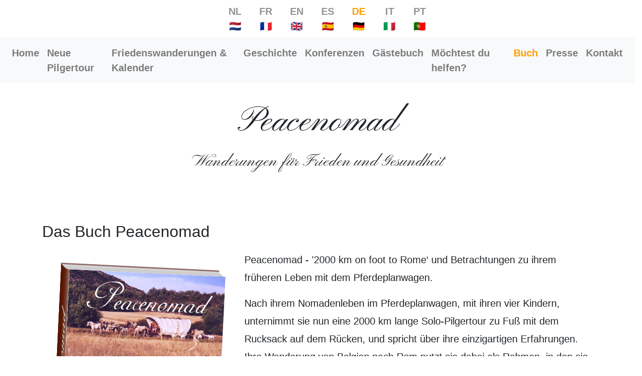

--- FILE ---
content_type: text/html
request_url: https://www.peacenomad.org/de-buch.html
body_size: 11725
content:
<!DOCTYPE html>
<html lang="en">
    <head>
        <meta charset="utf-8"/>
        <meta http-equiv="X-UA-Compatible" content="IE=edge"/>
        <meta name="viewport" content="width=device-width, initial-scale=1, shrink-to-fit=no"/>
        <meta name="description" content=""/>
        <meta name="author" content=""/>
        <title>Peacenomad — Pilgerwanderung für den Frieden – 7.000 km allein zu Fuß durch 12 Länder</title>
        <!-- Bootstrap core CSS -->
        <link href="bootstrap/css/bootstrap.css" rel="stylesheet"/>
        <!-- Custom styles for this template -->
        <link href="style.css" rel="stylesheet"/>
        <link href="https://fonts.googleapis.com/css?family=Pinyon+Script" rel="stylesheet"/>
    </head>
    <body>
        <!-- Fixed navbar -->
        <ul class="langmenu">
            <li class="nav-item">
                <a class="nav-link" href="index.html">NL<br/>🇳🇱</a>
            </li>
            <li class="nav-item">
                <a class="nav-link" href="fr-index.html">FR<br/>🇫🇷</a>
            </li>
            <li class="nav-item">
                <a class="nav-link" href="en-index.html">EN<br/>🇬🇧</a>
            </li>
            <li class="nav-item">
                <a class="nav-link" href="es-index.html">ES<br/>🇪🇸</a>
            </li>
            <li class="nav-item">
                <a class="nav-link active" href="de-index.html">DE<br/>🇩🇪</a>
            </li>
            <li class="nav-item">
                <a class="nav-link" href="it-index.html">IT<br/>🇮🇹</a>
            </li>
            <li class="nav-item">
                <a class="nav-link" href="pt-index.html">PT<br/>🇵🇹</a>
            </li>
        </ul>
        <nav class="navbar navbar-expand-md navbar-light bg-light">
            <button class="navbar-toggler" type="button" data-toggle="collapse" data-target="#navbarCollapse" aria-controls="navbarCollapse" aria-expanded="false" aria-label="Toggle navigation">
                <span class="navbar-toggler-icon"></span>
            </button>
            <div id="navbarCollapse" class="collapse navbar-collapse">
                <ul class="navbar-nav">
                    <li class="nav-item">
                        <a class="nav-link" href="de-index.html">Home </a>
                    </li>
                    <li class="nav-item">
                        <a class="nav-link" href="de-pilgertour.html">Neue Pilgertour</a>
                    </li>
                    <li class="nav-item">
                        <a class="nav-link" href="de-friedenswanderungenkalender.php">Friedenswanderungen & Kalender</a>
                    </li>
                    <li class="nav-item">
                        <a class="nav-link" href="de-geschichte.html">Geschichte</a>
                    </li>
                    <li class="nav-item">
                        <a class="nav-link" href="de-lesungen.html">Konferenzen</a>
                    </li>
                    <li class="nav-item">
                        <a class="nav-link" href="de-gastebuch.html">Gästebuch</a>
                    </li>
                    <li class="nav-item">
                        <a class="nav-link" href="de-mitmachen.html">Möchtest du helfen?</a>
                    </li>
                    <li class="nav-item">
                        <a class="nav-link active" href="de-buch.html">Buch</a>
                    </li>
                    <li class="nav-item">
                        <a class="nav-link" href="de-presse.html">Presse</a>
                    </li>
                    <li class="nav-item">
                        <a class="nav-link" href="de-kontakt.html">Kontakt</a>
                    </li>
                </ul>
            </div>
        </nav>
        <header data-pgc="header-de">
            <div class="row">
                <div class="col-md-12">
                    <h1 class="display-3" style="text-align: center;">Peacenomad</h1>
                    <p class="lead" style="text-align: center; font-size: 33px;">Wanderungen für Frieden und Gesundheit</p> 
                </div>
            </div>
        </header>
        <!-- Begin page content -->
        <div class="container">
            <div class="row">
                <div class="col-md-12">
                    <div class="mt-3">
                        <h2>Das Buch Peacenomad</h2>
                        <img src="media/bookmockup.png" alt="Peacenomad biography" class="img-fluid float-left" style=" 
margin-right: 20px;
"/>
                        <p>Peacenomad - '2000 km on foot to Rome‘ und Betrachtungen zu ihrem früheren Leben mit dem Pferdeplanwagen.</p>
                        <p>Nach ihrem Nomadenleben im Pferdeplanwagen, mit ihren vier Kindern, unternimmt sie nun eine 2000 km lange Solo-Pilgertour zu Fuß mit dem Rucksack auf dem Rücken, und spricht über ihre einzigartigen Erfahrungen. Ihre Wanderung von Belgien nach Rom nutzt sie dabei als Rahmen, in den sie ihre Vergangenheit gleichsam hineinwebt. </p>
                        <p>Wenn du nach der Veröffentlichung mehr Informationen dazu erhalten möchtest, kann du dich unten anmelden.</p>
                        <div class="pg-empty-placeholder" style=" 
clear: both;
"></div>
                        <script src='https://www.google.com/recaptcha/api.js'></script>
                        <form action="https://www.mailings.whiterose.be/subscribe" method="POST" accept-charset="utf-8" class="navbar-form navbar-left">
                            <div class="form-group">
                                <label for="name">Name</label>
                                <br/>
                                <input type="text" name="name" id="name" class="form-control"/>
                                <label for="email">Email</label>
                                <br/>
                                <input type="email" name="email" id="email" class="form-control"/>
                                <br/>
                                <input type="checkbox" name="gdpr" id="gdpr"/>
                                <span>Einverständnis Datennutzung, ich bin damit einverstanden, dass meine ausgefüllten Angaben von Peacenomad genutzt werden, ausschließlich für das Versenden der Buch-info.</span>
                                <br/>
                                <p class="g-recaptcha" data-sitekey="6LfjjckZAAAAANy872Yaau6afskpUgpyUWThb_E1"></p>
                                <div style="display:none;">
                                    <label for="hp">HP</label>
                                    <br/>
                                    <input type="text" name="hp" id="hp"/>
                                </div>
                                <input type="hidden" name="list" value="aWovwH4J52yxwofR4o5i6g"/>
                                <input type="hidden" name="subform" value="yes"/>
                                <button type="submit" class="btn btn-success btn-lg btn-wrap-text" name="submit" id="submit”/">Registrieren Sie sich für Buch-Informationen 📕</button>
                            </div>
                        </form>
                    </div>
                </div>                 
            </div>
            <div style=" 
background-color: #ebebeb;
padding: 15px 15px 100px;
" data-pgc="formnews-de">
                <script src='https://www.google.com/recaptcha/api.js'></script>
                <form action="https://www.mailings.whiterose.be/subscribe" method="POST" accept-charset="utf-8" class="form-group">
                    <div class="row">
                        <div class="col-sm-12 col-12 text-center"> 
                            <h1>✉️</h1>
                        </div>
                        <div class="col-sm-12 col-12 col-md-2"> <b>Abonnieren Sie den Newsletter:</b>
                        </div>
                        <div class="col-sm-12 col-12 col-md-5"> 
                            <label for="name">Name:</label>
                            <input type="text" name="name" id="name" style=" 
min-width: 20vw;
"/>
                        </div>
                        <div class="col-sm-12 col-12 col-md-5"> 
                            <label for="email">E-Mail:</label>
                            <input type="email" name="email" id="email" style=" 
min-width: 20vw;
"/>
                        </div>
                    </div>
                    <input type="checkbox" name="gdpr" id="gdpr"/><span>Einverständnis Datennutzung, ich bin damit einverstanden, dass meine ausgefüllten Angaben von Peacenomad genutzt werden, ausschließlich für das Versenden der Newsletter.</span><br/>
                    <p class="g-recaptcha" data-sitekey="6LdlTjAdAAAAACLuUEN-oQPruEd-3BRAs27rjU2i"></p>
                    <div style="display:none;">
                        <label for="hp">HP</label><br/>
                        <input type="text" name="hp" id="hp"/>
                    </div>
                    <input type="hidden" name="list" value="Bblmlc060jxfImd6Bpw6XA"/>
                    <input type="hidden" name="subform" value="yes"/>
                    <input type="submit" name="submit" id="submit" value="Senden" class="form-control-lg bg-success shadow-sm img-fluid clearfix d-flex" style=" 
margin-left: auto;
margin-right: auto;
"/>
                </form>
            </div>
        </div>
        <footer class="footer" data-pgc="footer-nl">
            <!-- simplesharebuttons.com -->
            <div id="share-buttons"><a href="http://www.facebook.com/sharer.php?u=http://peacenomad.org/" target="_blank"> <img src="icons/facebook.png" alt="Facebook"/> </a><a href="https://twitter.com/share?url=http://peacenomad.org/&amp;text=Peacenomad&amp;hashtags=peacenomad" target="_blank"> <img src="icons/twitter.png" alt="Twitter"/> </a><a href="javascript:void((function()%7Bvar%20e=document.createElement('script');e.setAttribute('type','text/javascript');e.setAttribute('charset','UTF-8');e.setAttribute('src','http://assets.pinterest.com/js/pinmarklet.js?r='+Math.random()*99999999);document.body.appendChild(e)%7D)());"> <img src="icons/pinterest.png" alt="Pinterest"/> </a><a href="http://www.digg.com/submit?url=http://peacenomad.org/" target="_blank"> <img src="icons/diggit.png" alt="Digg"/> </a><a href="http://www.linkedin.com/shareArticle?mini=true&amp;url=http://peacenomad.org/" target="_blank"> <img src="icons/linkedin.png" alt="LinkedIn"/> </a><a href="https://buffer.com/add?url=http://peacenomad.org/&amp;text=Peacenomad" target="_blank"> <img src="icons/buffer.png" alt="Buffer"/> </a><a href="http://reddit.com/submit?url=http://peacenomad.org/&amp;title=Peacenomad" target="_blank"> <img src="icons/reddit.png" alt="Reddit"/> </a><a href="http://www.stumbleupon.com/submit?url=http://peacenomad.org/&amp;title=Peacenomad" target="_blank"> <img src="icons/stumbleupon.png" alt="StumbleUpon"/> </a><a href="http://www.tumblr.com/share/link?url=http://peacenomad.org/&amp;title=Peacenomad" target="_blank"> <img src="icons/tumblr.png" alt="Tumblr"/> </a><a href="mailto:?Subject=Peacenomad&amp;Body=I%20saw%20this%20and%20thought%20of%20you!%20 http://peacenomad.org/"> <img src="icons/email.png" alt="Email"/> </a>
            </div>
            <div class="container"><span class="text-muted">© PEACENOMAD.ORG <script>document.write(new Date().getFullYear())</script></span>
            </div>
        </footer>
        <!-- Bootstrap core JavaScript
    ================================================== -->
        <!-- Placed at the end of the document so the pages load faster -->
        <script src="assets/js/jquery.min.js"></script>
        <script src="assets/js/popper.js"></script>
        <script src="bootstrap/js/bootstrap.min.js"></script>
    </body>
</html>

--- FILE ---
content_type: text/html; charset=utf-8
request_url: https://www.google.com/recaptcha/api2/anchor?ar=1&k=6LfjjckZAAAAANy872Yaau6afskpUgpyUWThb_E1&co=aHR0cHM6Ly93d3cucGVhY2Vub21hZC5vcmc6NDQz&hl=en&v=PoyoqOPhxBO7pBk68S4YbpHZ&size=normal&anchor-ms=20000&execute-ms=30000&cb=pcs3t6byndku
body_size: 49431
content:
<!DOCTYPE HTML><html dir="ltr" lang="en"><head><meta http-equiv="Content-Type" content="text/html; charset=UTF-8">
<meta http-equiv="X-UA-Compatible" content="IE=edge">
<title>reCAPTCHA</title>
<style type="text/css">
/* cyrillic-ext */
@font-face {
  font-family: 'Roboto';
  font-style: normal;
  font-weight: 400;
  font-stretch: 100%;
  src: url(//fonts.gstatic.com/s/roboto/v48/KFO7CnqEu92Fr1ME7kSn66aGLdTylUAMa3GUBHMdazTgWw.woff2) format('woff2');
  unicode-range: U+0460-052F, U+1C80-1C8A, U+20B4, U+2DE0-2DFF, U+A640-A69F, U+FE2E-FE2F;
}
/* cyrillic */
@font-face {
  font-family: 'Roboto';
  font-style: normal;
  font-weight: 400;
  font-stretch: 100%;
  src: url(//fonts.gstatic.com/s/roboto/v48/KFO7CnqEu92Fr1ME7kSn66aGLdTylUAMa3iUBHMdazTgWw.woff2) format('woff2');
  unicode-range: U+0301, U+0400-045F, U+0490-0491, U+04B0-04B1, U+2116;
}
/* greek-ext */
@font-face {
  font-family: 'Roboto';
  font-style: normal;
  font-weight: 400;
  font-stretch: 100%;
  src: url(//fonts.gstatic.com/s/roboto/v48/KFO7CnqEu92Fr1ME7kSn66aGLdTylUAMa3CUBHMdazTgWw.woff2) format('woff2');
  unicode-range: U+1F00-1FFF;
}
/* greek */
@font-face {
  font-family: 'Roboto';
  font-style: normal;
  font-weight: 400;
  font-stretch: 100%;
  src: url(//fonts.gstatic.com/s/roboto/v48/KFO7CnqEu92Fr1ME7kSn66aGLdTylUAMa3-UBHMdazTgWw.woff2) format('woff2');
  unicode-range: U+0370-0377, U+037A-037F, U+0384-038A, U+038C, U+038E-03A1, U+03A3-03FF;
}
/* math */
@font-face {
  font-family: 'Roboto';
  font-style: normal;
  font-weight: 400;
  font-stretch: 100%;
  src: url(//fonts.gstatic.com/s/roboto/v48/KFO7CnqEu92Fr1ME7kSn66aGLdTylUAMawCUBHMdazTgWw.woff2) format('woff2');
  unicode-range: U+0302-0303, U+0305, U+0307-0308, U+0310, U+0312, U+0315, U+031A, U+0326-0327, U+032C, U+032F-0330, U+0332-0333, U+0338, U+033A, U+0346, U+034D, U+0391-03A1, U+03A3-03A9, U+03B1-03C9, U+03D1, U+03D5-03D6, U+03F0-03F1, U+03F4-03F5, U+2016-2017, U+2034-2038, U+203C, U+2040, U+2043, U+2047, U+2050, U+2057, U+205F, U+2070-2071, U+2074-208E, U+2090-209C, U+20D0-20DC, U+20E1, U+20E5-20EF, U+2100-2112, U+2114-2115, U+2117-2121, U+2123-214F, U+2190, U+2192, U+2194-21AE, U+21B0-21E5, U+21F1-21F2, U+21F4-2211, U+2213-2214, U+2216-22FF, U+2308-230B, U+2310, U+2319, U+231C-2321, U+2336-237A, U+237C, U+2395, U+239B-23B7, U+23D0, U+23DC-23E1, U+2474-2475, U+25AF, U+25B3, U+25B7, U+25BD, U+25C1, U+25CA, U+25CC, U+25FB, U+266D-266F, U+27C0-27FF, U+2900-2AFF, U+2B0E-2B11, U+2B30-2B4C, U+2BFE, U+3030, U+FF5B, U+FF5D, U+1D400-1D7FF, U+1EE00-1EEFF;
}
/* symbols */
@font-face {
  font-family: 'Roboto';
  font-style: normal;
  font-weight: 400;
  font-stretch: 100%;
  src: url(//fonts.gstatic.com/s/roboto/v48/KFO7CnqEu92Fr1ME7kSn66aGLdTylUAMaxKUBHMdazTgWw.woff2) format('woff2');
  unicode-range: U+0001-000C, U+000E-001F, U+007F-009F, U+20DD-20E0, U+20E2-20E4, U+2150-218F, U+2190, U+2192, U+2194-2199, U+21AF, U+21E6-21F0, U+21F3, U+2218-2219, U+2299, U+22C4-22C6, U+2300-243F, U+2440-244A, U+2460-24FF, U+25A0-27BF, U+2800-28FF, U+2921-2922, U+2981, U+29BF, U+29EB, U+2B00-2BFF, U+4DC0-4DFF, U+FFF9-FFFB, U+10140-1018E, U+10190-1019C, U+101A0, U+101D0-101FD, U+102E0-102FB, U+10E60-10E7E, U+1D2C0-1D2D3, U+1D2E0-1D37F, U+1F000-1F0FF, U+1F100-1F1AD, U+1F1E6-1F1FF, U+1F30D-1F30F, U+1F315, U+1F31C, U+1F31E, U+1F320-1F32C, U+1F336, U+1F378, U+1F37D, U+1F382, U+1F393-1F39F, U+1F3A7-1F3A8, U+1F3AC-1F3AF, U+1F3C2, U+1F3C4-1F3C6, U+1F3CA-1F3CE, U+1F3D4-1F3E0, U+1F3ED, U+1F3F1-1F3F3, U+1F3F5-1F3F7, U+1F408, U+1F415, U+1F41F, U+1F426, U+1F43F, U+1F441-1F442, U+1F444, U+1F446-1F449, U+1F44C-1F44E, U+1F453, U+1F46A, U+1F47D, U+1F4A3, U+1F4B0, U+1F4B3, U+1F4B9, U+1F4BB, U+1F4BF, U+1F4C8-1F4CB, U+1F4D6, U+1F4DA, U+1F4DF, U+1F4E3-1F4E6, U+1F4EA-1F4ED, U+1F4F7, U+1F4F9-1F4FB, U+1F4FD-1F4FE, U+1F503, U+1F507-1F50B, U+1F50D, U+1F512-1F513, U+1F53E-1F54A, U+1F54F-1F5FA, U+1F610, U+1F650-1F67F, U+1F687, U+1F68D, U+1F691, U+1F694, U+1F698, U+1F6AD, U+1F6B2, U+1F6B9-1F6BA, U+1F6BC, U+1F6C6-1F6CF, U+1F6D3-1F6D7, U+1F6E0-1F6EA, U+1F6F0-1F6F3, U+1F6F7-1F6FC, U+1F700-1F7FF, U+1F800-1F80B, U+1F810-1F847, U+1F850-1F859, U+1F860-1F887, U+1F890-1F8AD, U+1F8B0-1F8BB, U+1F8C0-1F8C1, U+1F900-1F90B, U+1F93B, U+1F946, U+1F984, U+1F996, U+1F9E9, U+1FA00-1FA6F, U+1FA70-1FA7C, U+1FA80-1FA89, U+1FA8F-1FAC6, U+1FACE-1FADC, U+1FADF-1FAE9, U+1FAF0-1FAF8, U+1FB00-1FBFF;
}
/* vietnamese */
@font-face {
  font-family: 'Roboto';
  font-style: normal;
  font-weight: 400;
  font-stretch: 100%;
  src: url(//fonts.gstatic.com/s/roboto/v48/KFO7CnqEu92Fr1ME7kSn66aGLdTylUAMa3OUBHMdazTgWw.woff2) format('woff2');
  unicode-range: U+0102-0103, U+0110-0111, U+0128-0129, U+0168-0169, U+01A0-01A1, U+01AF-01B0, U+0300-0301, U+0303-0304, U+0308-0309, U+0323, U+0329, U+1EA0-1EF9, U+20AB;
}
/* latin-ext */
@font-face {
  font-family: 'Roboto';
  font-style: normal;
  font-weight: 400;
  font-stretch: 100%;
  src: url(//fonts.gstatic.com/s/roboto/v48/KFO7CnqEu92Fr1ME7kSn66aGLdTylUAMa3KUBHMdazTgWw.woff2) format('woff2');
  unicode-range: U+0100-02BA, U+02BD-02C5, U+02C7-02CC, U+02CE-02D7, U+02DD-02FF, U+0304, U+0308, U+0329, U+1D00-1DBF, U+1E00-1E9F, U+1EF2-1EFF, U+2020, U+20A0-20AB, U+20AD-20C0, U+2113, U+2C60-2C7F, U+A720-A7FF;
}
/* latin */
@font-face {
  font-family: 'Roboto';
  font-style: normal;
  font-weight: 400;
  font-stretch: 100%;
  src: url(//fonts.gstatic.com/s/roboto/v48/KFO7CnqEu92Fr1ME7kSn66aGLdTylUAMa3yUBHMdazQ.woff2) format('woff2');
  unicode-range: U+0000-00FF, U+0131, U+0152-0153, U+02BB-02BC, U+02C6, U+02DA, U+02DC, U+0304, U+0308, U+0329, U+2000-206F, U+20AC, U+2122, U+2191, U+2193, U+2212, U+2215, U+FEFF, U+FFFD;
}
/* cyrillic-ext */
@font-face {
  font-family: 'Roboto';
  font-style: normal;
  font-weight: 500;
  font-stretch: 100%;
  src: url(//fonts.gstatic.com/s/roboto/v48/KFO7CnqEu92Fr1ME7kSn66aGLdTylUAMa3GUBHMdazTgWw.woff2) format('woff2');
  unicode-range: U+0460-052F, U+1C80-1C8A, U+20B4, U+2DE0-2DFF, U+A640-A69F, U+FE2E-FE2F;
}
/* cyrillic */
@font-face {
  font-family: 'Roboto';
  font-style: normal;
  font-weight: 500;
  font-stretch: 100%;
  src: url(//fonts.gstatic.com/s/roboto/v48/KFO7CnqEu92Fr1ME7kSn66aGLdTylUAMa3iUBHMdazTgWw.woff2) format('woff2');
  unicode-range: U+0301, U+0400-045F, U+0490-0491, U+04B0-04B1, U+2116;
}
/* greek-ext */
@font-face {
  font-family: 'Roboto';
  font-style: normal;
  font-weight: 500;
  font-stretch: 100%;
  src: url(//fonts.gstatic.com/s/roboto/v48/KFO7CnqEu92Fr1ME7kSn66aGLdTylUAMa3CUBHMdazTgWw.woff2) format('woff2');
  unicode-range: U+1F00-1FFF;
}
/* greek */
@font-face {
  font-family: 'Roboto';
  font-style: normal;
  font-weight: 500;
  font-stretch: 100%;
  src: url(//fonts.gstatic.com/s/roboto/v48/KFO7CnqEu92Fr1ME7kSn66aGLdTylUAMa3-UBHMdazTgWw.woff2) format('woff2');
  unicode-range: U+0370-0377, U+037A-037F, U+0384-038A, U+038C, U+038E-03A1, U+03A3-03FF;
}
/* math */
@font-face {
  font-family: 'Roboto';
  font-style: normal;
  font-weight: 500;
  font-stretch: 100%;
  src: url(//fonts.gstatic.com/s/roboto/v48/KFO7CnqEu92Fr1ME7kSn66aGLdTylUAMawCUBHMdazTgWw.woff2) format('woff2');
  unicode-range: U+0302-0303, U+0305, U+0307-0308, U+0310, U+0312, U+0315, U+031A, U+0326-0327, U+032C, U+032F-0330, U+0332-0333, U+0338, U+033A, U+0346, U+034D, U+0391-03A1, U+03A3-03A9, U+03B1-03C9, U+03D1, U+03D5-03D6, U+03F0-03F1, U+03F4-03F5, U+2016-2017, U+2034-2038, U+203C, U+2040, U+2043, U+2047, U+2050, U+2057, U+205F, U+2070-2071, U+2074-208E, U+2090-209C, U+20D0-20DC, U+20E1, U+20E5-20EF, U+2100-2112, U+2114-2115, U+2117-2121, U+2123-214F, U+2190, U+2192, U+2194-21AE, U+21B0-21E5, U+21F1-21F2, U+21F4-2211, U+2213-2214, U+2216-22FF, U+2308-230B, U+2310, U+2319, U+231C-2321, U+2336-237A, U+237C, U+2395, U+239B-23B7, U+23D0, U+23DC-23E1, U+2474-2475, U+25AF, U+25B3, U+25B7, U+25BD, U+25C1, U+25CA, U+25CC, U+25FB, U+266D-266F, U+27C0-27FF, U+2900-2AFF, U+2B0E-2B11, U+2B30-2B4C, U+2BFE, U+3030, U+FF5B, U+FF5D, U+1D400-1D7FF, U+1EE00-1EEFF;
}
/* symbols */
@font-face {
  font-family: 'Roboto';
  font-style: normal;
  font-weight: 500;
  font-stretch: 100%;
  src: url(//fonts.gstatic.com/s/roboto/v48/KFO7CnqEu92Fr1ME7kSn66aGLdTylUAMaxKUBHMdazTgWw.woff2) format('woff2');
  unicode-range: U+0001-000C, U+000E-001F, U+007F-009F, U+20DD-20E0, U+20E2-20E4, U+2150-218F, U+2190, U+2192, U+2194-2199, U+21AF, U+21E6-21F0, U+21F3, U+2218-2219, U+2299, U+22C4-22C6, U+2300-243F, U+2440-244A, U+2460-24FF, U+25A0-27BF, U+2800-28FF, U+2921-2922, U+2981, U+29BF, U+29EB, U+2B00-2BFF, U+4DC0-4DFF, U+FFF9-FFFB, U+10140-1018E, U+10190-1019C, U+101A0, U+101D0-101FD, U+102E0-102FB, U+10E60-10E7E, U+1D2C0-1D2D3, U+1D2E0-1D37F, U+1F000-1F0FF, U+1F100-1F1AD, U+1F1E6-1F1FF, U+1F30D-1F30F, U+1F315, U+1F31C, U+1F31E, U+1F320-1F32C, U+1F336, U+1F378, U+1F37D, U+1F382, U+1F393-1F39F, U+1F3A7-1F3A8, U+1F3AC-1F3AF, U+1F3C2, U+1F3C4-1F3C6, U+1F3CA-1F3CE, U+1F3D4-1F3E0, U+1F3ED, U+1F3F1-1F3F3, U+1F3F5-1F3F7, U+1F408, U+1F415, U+1F41F, U+1F426, U+1F43F, U+1F441-1F442, U+1F444, U+1F446-1F449, U+1F44C-1F44E, U+1F453, U+1F46A, U+1F47D, U+1F4A3, U+1F4B0, U+1F4B3, U+1F4B9, U+1F4BB, U+1F4BF, U+1F4C8-1F4CB, U+1F4D6, U+1F4DA, U+1F4DF, U+1F4E3-1F4E6, U+1F4EA-1F4ED, U+1F4F7, U+1F4F9-1F4FB, U+1F4FD-1F4FE, U+1F503, U+1F507-1F50B, U+1F50D, U+1F512-1F513, U+1F53E-1F54A, U+1F54F-1F5FA, U+1F610, U+1F650-1F67F, U+1F687, U+1F68D, U+1F691, U+1F694, U+1F698, U+1F6AD, U+1F6B2, U+1F6B9-1F6BA, U+1F6BC, U+1F6C6-1F6CF, U+1F6D3-1F6D7, U+1F6E0-1F6EA, U+1F6F0-1F6F3, U+1F6F7-1F6FC, U+1F700-1F7FF, U+1F800-1F80B, U+1F810-1F847, U+1F850-1F859, U+1F860-1F887, U+1F890-1F8AD, U+1F8B0-1F8BB, U+1F8C0-1F8C1, U+1F900-1F90B, U+1F93B, U+1F946, U+1F984, U+1F996, U+1F9E9, U+1FA00-1FA6F, U+1FA70-1FA7C, U+1FA80-1FA89, U+1FA8F-1FAC6, U+1FACE-1FADC, U+1FADF-1FAE9, U+1FAF0-1FAF8, U+1FB00-1FBFF;
}
/* vietnamese */
@font-face {
  font-family: 'Roboto';
  font-style: normal;
  font-weight: 500;
  font-stretch: 100%;
  src: url(//fonts.gstatic.com/s/roboto/v48/KFO7CnqEu92Fr1ME7kSn66aGLdTylUAMa3OUBHMdazTgWw.woff2) format('woff2');
  unicode-range: U+0102-0103, U+0110-0111, U+0128-0129, U+0168-0169, U+01A0-01A1, U+01AF-01B0, U+0300-0301, U+0303-0304, U+0308-0309, U+0323, U+0329, U+1EA0-1EF9, U+20AB;
}
/* latin-ext */
@font-face {
  font-family: 'Roboto';
  font-style: normal;
  font-weight: 500;
  font-stretch: 100%;
  src: url(//fonts.gstatic.com/s/roboto/v48/KFO7CnqEu92Fr1ME7kSn66aGLdTylUAMa3KUBHMdazTgWw.woff2) format('woff2');
  unicode-range: U+0100-02BA, U+02BD-02C5, U+02C7-02CC, U+02CE-02D7, U+02DD-02FF, U+0304, U+0308, U+0329, U+1D00-1DBF, U+1E00-1E9F, U+1EF2-1EFF, U+2020, U+20A0-20AB, U+20AD-20C0, U+2113, U+2C60-2C7F, U+A720-A7FF;
}
/* latin */
@font-face {
  font-family: 'Roboto';
  font-style: normal;
  font-weight: 500;
  font-stretch: 100%;
  src: url(//fonts.gstatic.com/s/roboto/v48/KFO7CnqEu92Fr1ME7kSn66aGLdTylUAMa3yUBHMdazQ.woff2) format('woff2');
  unicode-range: U+0000-00FF, U+0131, U+0152-0153, U+02BB-02BC, U+02C6, U+02DA, U+02DC, U+0304, U+0308, U+0329, U+2000-206F, U+20AC, U+2122, U+2191, U+2193, U+2212, U+2215, U+FEFF, U+FFFD;
}
/* cyrillic-ext */
@font-face {
  font-family: 'Roboto';
  font-style: normal;
  font-weight: 900;
  font-stretch: 100%;
  src: url(//fonts.gstatic.com/s/roboto/v48/KFO7CnqEu92Fr1ME7kSn66aGLdTylUAMa3GUBHMdazTgWw.woff2) format('woff2');
  unicode-range: U+0460-052F, U+1C80-1C8A, U+20B4, U+2DE0-2DFF, U+A640-A69F, U+FE2E-FE2F;
}
/* cyrillic */
@font-face {
  font-family: 'Roboto';
  font-style: normal;
  font-weight: 900;
  font-stretch: 100%;
  src: url(//fonts.gstatic.com/s/roboto/v48/KFO7CnqEu92Fr1ME7kSn66aGLdTylUAMa3iUBHMdazTgWw.woff2) format('woff2');
  unicode-range: U+0301, U+0400-045F, U+0490-0491, U+04B0-04B1, U+2116;
}
/* greek-ext */
@font-face {
  font-family: 'Roboto';
  font-style: normal;
  font-weight: 900;
  font-stretch: 100%;
  src: url(//fonts.gstatic.com/s/roboto/v48/KFO7CnqEu92Fr1ME7kSn66aGLdTylUAMa3CUBHMdazTgWw.woff2) format('woff2');
  unicode-range: U+1F00-1FFF;
}
/* greek */
@font-face {
  font-family: 'Roboto';
  font-style: normal;
  font-weight: 900;
  font-stretch: 100%;
  src: url(//fonts.gstatic.com/s/roboto/v48/KFO7CnqEu92Fr1ME7kSn66aGLdTylUAMa3-UBHMdazTgWw.woff2) format('woff2');
  unicode-range: U+0370-0377, U+037A-037F, U+0384-038A, U+038C, U+038E-03A1, U+03A3-03FF;
}
/* math */
@font-face {
  font-family: 'Roboto';
  font-style: normal;
  font-weight: 900;
  font-stretch: 100%;
  src: url(//fonts.gstatic.com/s/roboto/v48/KFO7CnqEu92Fr1ME7kSn66aGLdTylUAMawCUBHMdazTgWw.woff2) format('woff2');
  unicode-range: U+0302-0303, U+0305, U+0307-0308, U+0310, U+0312, U+0315, U+031A, U+0326-0327, U+032C, U+032F-0330, U+0332-0333, U+0338, U+033A, U+0346, U+034D, U+0391-03A1, U+03A3-03A9, U+03B1-03C9, U+03D1, U+03D5-03D6, U+03F0-03F1, U+03F4-03F5, U+2016-2017, U+2034-2038, U+203C, U+2040, U+2043, U+2047, U+2050, U+2057, U+205F, U+2070-2071, U+2074-208E, U+2090-209C, U+20D0-20DC, U+20E1, U+20E5-20EF, U+2100-2112, U+2114-2115, U+2117-2121, U+2123-214F, U+2190, U+2192, U+2194-21AE, U+21B0-21E5, U+21F1-21F2, U+21F4-2211, U+2213-2214, U+2216-22FF, U+2308-230B, U+2310, U+2319, U+231C-2321, U+2336-237A, U+237C, U+2395, U+239B-23B7, U+23D0, U+23DC-23E1, U+2474-2475, U+25AF, U+25B3, U+25B7, U+25BD, U+25C1, U+25CA, U+25CC, U+25FB, U+266D-266F, U+27C0-27FF, U+2900-2AFF, U+2B0E-2B11, U+2B30-2B4C, U+2BFE, U+3030, U+FF5B, U+FF5D, U+1D400-1D7FF, U+1EE00-1EEFF;
}
/* symbols */
@font-face {
  font-family: 'Roboto';
  font-style: normal;
  font-weight: 900;
  font-stretch: 100%;
  src: url(//fonts.gstatic.com/s/roboto/v48/KFO7CnqEu92Fr1ME7kSn66aGLdTylUAMaxKUBHMdazTgWw.woff2) format('woff2');
  unicode-range: U+0001-000C, U+000E-001F, U+007F-009F, U+20DD-20E0, U+20E2-20E4, U+2150-218F, U+2190, U+2192, U+2194-2199, U+21AF, U+21E6-21F0, U+21F3, U+2218-2219, U+2299, U+22C4-22C6, U+2300-243F, U+2440-244A, U+2460-24FF, U+25A0-27BF, U+2800-28FF, U+2921-2922, U+2981, U+29BF, U+29EB, U+2B00-2BFF, U+4DC0-4DFF, U+FFF9-FFFB, U+10140-1018E, U+10190-1019C, U+101A0, U+101D0-101FD, U+102E0-102FB, U+10E60-10E7E, U+1D2C0-1D2D3, U+1D2E0-1D37F, U+1F000-1F0FF, U+1F100-1F1AD, U+1F1E6-1F1FF, U+1F30D-1F30F, U+1F315, U+1F31C, U+1F31E, U+1F320-1F32C, U+1F336, U+1F378, U+1F37D, U+1F382, U+1F393-1F39F, U+1F3A7-1F3A8, U+1F3AC-1F3AF, U+1F3C2, U+1F3C4-1F3C6, U+1F3CA-1F3CE, U+1F3D4-1F3E0, U+1F3ED, U+1F3F1-1F3F3, U+1F3F5-1F3F7, U+1F408, U+1F415, U+1F41F, U+1F426, U+1F43F, U+1F441-1F442, U+1F444, U+1F446-1F449, U+1F44C-1F44E, U+1F453, U+1F46A, U+1F47D, U+1F4A3, U+1F4B0, U+1F4B3, U+1F4B9, U+1F4BB, U+1F4BF, U+1F4C8-1F4CB, U+1F4D6, U+1F4DA, U+1F4DF, U+1F4E3-1F4E6, U+1F4EA-1F4ED, U+1F4F7, U+1F4F9-1F4FB, U+1F4FD-1F4FE, U+1F503, U+1F507-1F50B, U+1F50D, U+1F512-1F513, U+1F53E-1F54A, U+1F54F-1F5FA, U+1F610, U+1F650-1F67F, U+1F687, U+1F68D, U+1F691, U+1F694, U+1F698, U+1F6AD, U+1F6B2, U+1F6B9-1F6BA, U+1F6BC, U+1F6C6-1F6CF, U+1F6D3-1F6D7, U+1F6E0-1F6EA, U+1F6F0-1F6F3, U+1F6F7-1F6FC, U+1F700-1F7FF, U+1F800-1F80B, U+1F810-1F847, U+1F850-1F859, U+1F860-1F887, U+1F890-1F8AD, U+1F8B0-1F8BB, U+1F8C0-1F8C1, U+1F900-1F90B, U+1F93B, U+1F946, U+1F984, U+1F996, U+1F9E9, U+1FA00-1FA6F, U+1FA70-1FA7C, U+1FA80-1FA89, U+1FA8F-1FAC6, U+1FACE-1FADC, U+1FADF-1FAE9, U+1FAF0-1FAF8, U+1FB00-1FBFF;
}
/* vietnamese */
@font-face {
  font-family: 'Roboto';
  font-style: normal;
  font-weight: 900;
  font-stretch: 100%;
  src: url(//fonts.gstatic.com/s/roboto/v48/KFO7CnqEu92Fr1ME7kSn66aGLdTylUAMa3OUBHMdazTgWw.woff2) format('woff2');
  unicode-range: U+0102-0103, U+0110-0111, U+0128-0129, U+0168-0169, U+01A0-01A1, U+01AF-01B0, U+0300-0301, U+0303-0304, U+0308-0309, U+0323, U+0329, U+1EA0-1EF9, U+20AB;
}
/* latin-ext */
@font-face {
  font-family: 'Roboto';
  font-style: normal;
  font-weight: 900;
  font-stretch: 100%;
  src: url(//fonts.gstatic.com/s/roboto/v48/KFO7CnqEu92Fr1ME7kSn66aGLdTylUAMa3KUBHMdazTgWw.woff2) format('woff2');
  unicode-range: U+0100-02BA, U+02BD-02C5, U+02C7-02CC, U+02CE-02D7, U+02DD-02FF, U+0304, U+0308, U+0329, U+1D00-1DBF, U+1E00-1E9F, U+1EF2-1EFF, U+2020, U+20A0-20AB, U+20AD-20C0, U+2113, U+2C60-2C7F, U+A720-A7FF;
}
/* latin */
@font-face {
  font-family: 'Roboto';
  font-style: normal;
  font-weight: 900;
  font-stretch: 100%;
  src: url(//fonts.gstatic.com/s/roboto/v48/KFO7CnqEu92Fr1ME7kSn66aGLdTylUAMa3yUBHMdazQ.woff2) format('woff2');
  unicode-range: U+0000-00FF, U+0131, U+0152-0153, U+02BB-02BC, U+02C6, U+02DA, U+02DC, U+0304, U+0308, U+0329, U+2000-206F, U+20AC, U+2122, U+2191, U+2193, U+2212, U+2215, U+FEFF, U+FFFD;
}

</style>
<link rel="stylesheet" type="text/css" href="https://www.gstatic.com/recaptcha/releases/PoyoqOPhxBO7pBk68S4YbpHZ/styles__ltr.css">
<script nonce="wcYzlUVIj1N0QtI_abi-sQ" type="text/javascript">window['__recaptcha_api'] = 'https://www.google.com/recaptcha/api2/';</script>
<script type="text/javascript" src="https://www.gstatic.com/recaptcha/releases/PoyoqOPhxBO7pBk68S4YbpHZ/recaptcha__en.js" nonce="wcYzlUVIj1N0QtI_abi-sQ">
      
    </script></head>
<body><div id="rc-anchor-alert" class="rc-anchor-alert"></div>
<input type="hidden" id="recaptcha-token" value="[base64]">
<script type="text/javascript" nonce="wcYzlUVIj1N0QtI_abi-sQ">
      recaptcha.anchor.Main.init("[\x22ainput\x22,[\x22bgdata\x22,\x22\x22,\[base64]/[base64]/[base64]/bmV3IHJbeF0oY1swXSk6RT09Mj9uZXcgclt4XShjWzBdLGNbMV0pOkU9PTM/bmV3IHJbeF0oY1swXSxjWzFdLGNbMl0pOkU9PTQ/[base64]/[base64]/[base64]/[base64]/[base64]/[base64]/[base64]/[base64]\x22,\[base64]\\u003d\\u003d\x22,\x22N8KLwr0kw7Uowpk5GcKjcjkJwovDmMKxw6DCgFHDvMKawrg6w5gzSX0KwpsvNGViVMKBwpHDoSrCpMO4MsOnwpx3wpPDtQJKwozDssKQwpJ7KcOITcKhwoZzw4DDrcKGGcKsETIew4ASwr/Ch8OlB8OgwofCicKtwqHCmwY6EsKGw4gXbzpnwqnCiQ3DtgTClcKnWGTCkDrCncKSCileXB4fcMK/[base64]/Cs8O2K8KSRcKhw7wBQ8OUw5XDt8O0w55ScsKfw7bDjxhofsKtwqDCmlrCsMKQWV1eZ8ORDsKEw4t7CcKzwpojV1Aiw7sVwq07w4/[base64]/AsOAwpDDosKTwoDCvnDDlMOXDcKHw57DoMKpb8KlC8K2w6VvA3MWw6jCmkHCq8O8eVbDnVzCpX49w6TDkC1BEMKFwozCo23CiQ5rw4sRwrPCh2zCgwLDhWTDrMKOBsOVw49RfsOOKUjDtMOnw6/DrHgrLMOQworDr0jCjn19A8KHYnjDqsKJfD/ChyzDiMKPAcO6wqRfNT3Cux3CpCpLw6jDkkXDmMOewoYQHxVbWgx5Eh4DPcOOw4spXULDl8OFw7HDiMOTw6LDqk/[base64]/ChA3Cs8KXQXdhQsKVLsOAwoUTwobCmsKXUHJ5w7LCqXpLwqlTDMOgcD8QTlAhd8KWw6nDo8O8wqzDjcOsw6NKwpoNTjjDqsKtL3LCpwZ3wok0WMKrwo7CvcK9w4bDpsO4w4YGwoQCw5bDg8KrJsKAwq7Dg2RSfFjDkcOrw6JKw7sAw4kAwq/[base64]/[base64]/[base64]/wrfCicOYG8KMwr/CnsKPw4tafklpwrrCs3HCmMK/wrzCv8O4LcKLwpvCmAlYw6bCrkAmwpHCuE4PwoJewrPDsmMewokVw7vCjcONZTfDiUDCoyHDtSESw4LCiUHCpDrCsGfCusKzw5LDv3UUacKbwrTDhApAwo3DiAPDuRrDu8Ktf8OfYGzClMOWw6vDt2vDjBM1wr5vwpPDhcKOIMK8csOXXcOBwpdCw59jwoM1wo4Jw5/Dj3vDucK8w67DhsKMw5TDucOewoxIAgXDv2BXw54KMcOUwpxAT8OdQDFLwrU3w4NwwqnDr1DDrijDvH7DlGo2XS03F8KXYAzCs8OLwqRaAMOGAsOQw7DCkGPCh8O2UMOrw4M/wrMQPjEkw6FIwqUzGMOrTsK3TEZDwqjDu8OKwqDCvsOLS8OYw6rDl8O4aMK8BhzDtg/CoQ/Cp3HCrcOrwozDpsKIw4/DjH9TOwMQYsKaw47CohAQwqleYE3DmDPDpcK4wo/ClgbCkXjDqMKMw6PDvsKOw43DrQMaVMKiYsKwGSjDui7DjknDuMOOZx7CkwkRwqpuw57Cp8KUEVNawoQbw6vCm3vDh3PDtDbDgMOBXSbCg3UrHkkQwrE6w5fCgsOwTShzw6gDQVwKZXsRMifDjsO6wrTDkXLDh0xGFTVHw6/Dg0vDtFPCisO9L2HDnsKRZCPCmMKSEAklVWsqDHc/[base64]/Ct3zCmcKtwrQ7F8KNwofDqMKlMATDrMKmRHPCgD0kwqbDujshw4FAwrQJw5w+w5HDgsOFBcKqwrdRbk9mXcOww6BHwoweJTBCHQrCklLCrVwqw4LDhxxiG2Bjw5FBw5bDqMOZEcKJw4/CmcKWBcOdGcK5wowMw5zCqWF5w5FzwppqTcOLw7fCucO1MgbChsOSwqECHsOTwqjDlcKZUsOww7dAdxjCkE8Ew5zDkiHCjsOMZcOhOyEkw5HCugtgwqZ5eMKVFm/Ct8K9w5sBwofCtMKWesKiw7VeGsObIMK1w5NVw5p6w4nCiMO5wrsPw6XCqcKLwoHDoMKfB8ONw6oMC3N2S8KPZFLCjEDCmR7Dp8K/IlABw6FXwrEKw7/CpShCwq/ClMO9wq9nOsOHwqvDtjYdwpt0ZmHCk2onw7xVUj9/[base64]/CsGxLw7MhXV45w5PCnFsyOmcaw6TDvFcXR2TDsMOjbzrDh8Orw4o4w6xIWMOdVzpZTMOjMXR3w6dWwqoMw5PClsOzwpwwajxYwoUmEMKWwp/CmnpZVAJtw5cVCynCl8KVwp1cwocCwo7Du8K3w4YqwppvwrHDhMKlw7XCmGXDvMKvdgBnJnlwwoRwwr9te8Orw4/DgkcgZRbCnMKlwqRYwq4AUcK1w4NLVnfCgy98wq8AwpLClADDogUKw5DDuXjCnDzCr8Ozw4ciKylSw68nFcO7ccODw4/CtlzCoTnCgC7DuMOew7zDs8K5KcOlKMObw4Ruw44DTE4UQMOiIsOIwpNNel5HL1Y4VMK4NXAkTAzDl8KGwq4gwpFbGBTDoMOkV8OZE8Khw6fDlsKTHgRTw6/[base64]/w6DCv3jDpG/DrsOLw5vDnXBIWcK+T8OOaU17D8O+wroWwpsSCFnDrsOAbh5VLcKkwpjCswdHw5lHCzsTZ0/DtkzChsK8wozDi8OKAhXDrsKTw43CgMKaLzNYCWjCssOWQWXDsVk7wooAw6pTCGfCpcO9w4FeKUxpH8K8w7NGEcKTw5t3PXElAyjDuXwrQMOgwo5gwojCunbCp8Oawr9CTMK+enNQNRQAwr/[base64]/wp45QsKgwpJ3XMO9w40nw7DCrhzCvxxyOcKJwqTChsKVw4bDicO9w5zDh8K6w4HCocKxwpVDw4xnEMOIWsKVw45Pw73Cswd1d0wWLcO9Dz9TRsKHNTzDiRd6SnsIwprCucOOwqTCtsKpSsO2fMKOVWdaw4daw6/[base64]/DkMKhw74GwpBRNiJOw7/Cu8K0w4nDhsKRwoDCqScresKSeyzCgypPw5/[base64]/[base64]/wprCucKpwr5qw7jDisOUR3cod8Knb8OYwo9TVMOEw7xlCFkcw5XCmWgUGsOffcKXGcOIwqcuV8K2wpTCiRMWPT8fR8K/[base64]/CqV5fasOQw7LDtUzDhMOIa8OSR8KJwpNSw6DDhA3DuAhWUsKGGsOEFWdRGsO2VcO/wp0FFsO5X2DDosOHw5LDpsK+L33DvG1VQcKnAV/DkMODw6Upw5pDExgpR8KSJcKUw7vCj8OBw6zCn8OUw6HCkj7DgcK8w7t6PADClmnCncKSaMKMw4jDiHJKw4XDsC1PwpLDlE7DiC0CQ8KnwqYAw69/w7HCksOZw7TDoltSfyrDrMODaG0QYMKjw4swCHPCvsOCwqbDqDlvw7Qoe0lAw4FbwqXDusKswp8+w5fCicODw6IywpYaw7AaNUbDqhVoMRFFw64iW2hDOsKewpHDgSRLQU4/wpDDpsKADAAvQ2kJwq7CgMK1w6vCrMO/wqkJw7jCkcOxwptPW8OYw5HDvcK7wrLCpXhGw6zCpcKoVMO4bcK6w53DpMOecMOZVzIBGhfDrgcPw5EKwoXDn33DnSrCkcO6w6vDrCHDhcOUQhnDkj1FwrIPOcOROHDDvlzCpld4AMOBIA7DsyJMw5/DlgxLw5DDvATCoFoxwqAAW0c/w4QFw7txfC/Cs09ZX8OOwowqwrDDvcOyM8O/YcKHw5/DlcOeA3Fow6PDr8O0w4x3w6jDs37CgsOWw4hEwpJ2w5LDrcOVw7gFTATCrjUkwqVHw7/DtsOBwo0TOXRowrdhw6/Dvj7CtMOsw55+wp1rw5wgQMONwpPCkHdsw4ETAGQOw7jDkQvCoDZ8wr4Pw5zChQXDsB/DmsOUw6lnA8Okw5PCnSIBAcOYw5wsw7ZgUMKxFsKzw7pvL2Qpwo4NwrYKHxF6w4gvw4xKwrY1w6kuCQEeaC5Dw6cwBxBiJ8O9SXLDplRKHmx9w6pPScKhSXvDkG/DoXlUTHXChMK8wqV4KljCrlHDsn/[base64]/wqJMLcO7w4rDgMKyw7wYJMOzNVPClXTDvcO/w5vDsU3DvhTDj8KVw4bDoiPDqBfClzbDoMOVw5vCsMODL8OQw7IPYMK5ZsKbGsO9BsKTw4EJw4YQw4zDj8KywrtHDMOqw4jCryIqR8Kqw6Y0w5I4woB8w4hME8KFU8OxWsOoNwx5NBc4JQLDki/[base64]/[base64]/[base64]/[base64]/DqMKrw5xpfsKOw5PDnCTDvw3CollHUMKBwqTCpzHClcOCCcKCP8KQw588wp5PD35xaVLDtsOTMCzDj8OcwpnChMO1GEsxb8Kfw6IdwpTCnm9beitmwpYRwpQnCWAPdsOcw59JQmbCqmDCmSMHwq/[base64]/DnhvCssO3IcKBw5gwNsO8w6R5WEfCk8OGwobCvD/CmsKGFcKNw5DDvmXCosK9wrpvwqDDnyImeQoKdcODwqsdwqnCo8K/cMOIwq/CoMK/wrHCucODKikOYMOPKsKSfls3VU3DsXANw4QGd0fDnMKoDMOlVMKFwrEZwrDCpjYBw5HCkMOiZcOlNiDDgMKnwqVgIiDCusKXaEpRwpEOSMOhw7gAw43CgB7ChgvChBHDg8OpOMOewoLDrz7Cj8KMwrzDj01GN8KCIMK8w7TDh1XDm8KOS8K/worCrcKVIllfwrHDjlvDmBHCtEA6XMO3W19qJ8KewobCosK6TUXCvkbDsgfCrsO6w5crwpMaV8KGw7LDrsO/w4InwpxLEsOFbGRCwq0xXl3DmMOKeMK7w4TCuEwjMCHDuiDDgsKVw7rCvsOlwqPDnDU/w5LDoX/ClcO2w5I5wrrCshF0CcKKFsKKwrrDvsOLdyXCikVvwpLCpcOmwqF7w4LDrHnCksKdYXBGcCU5KxBjBsOlw7TCulgJTcOzw7ttG8OeQhDCp8KYwoDCgsKUwotIBCI/[base64]/CkWbDqjjDmMK3w4INwrHCo8OuCUrCv2nCjcKgGnPCnkfDt8Kpw5Q8F8KbPGo4w4LChXjDlxbDkMKPWcOjwpnDsD8HSFzCuivCgVrCljASUDbClcOAwq06w6bDhMOkVj/CvhdeGS7DpsOMwobDpGLDoMOAAyvDrsOOHlxQw4gIw7bDmcKKYW7Ch8OFDDkrccKlPQ3DsV/DhsOLF27CjHdpFMKdwrnDm8KyL8KWwpzCvApUw6B3wp1lTgfCmMOtcMKjwpsDFnBICWVqDsKLJBxjVXzDjzV7QRQkworDriTCgMKUwo/Dh8Oow49eB3HCucOBwoMtYGDDnMKZUEpRwrBdJ3x7DcKqw4/Dn8KHwoJVw419Hn/CmAQPP8KGw5NyXcKAw4JOwrBdZsK/wpQNLhFkw7xjasKDw7xqwozDucKjIVPDisKFRToVw6Q/w6NkVh7CqsOLHHbDmz8MMRwxUAw7wpBKZCXDqjHDr8KqEQpIEcKVEsKTwrxjeAjDpknChkQHw4V2RlHDn8O1wr7CvSrCisOSIsOmwrYjSRlzEk7DjR94wpHDnMO4PQ/DhsO8OjF4HsOywqLDmsKAw7vDm0zChcOAdFrCvMKOwp9Kwp/CjU7DgsOiNsK+w4M7JW9FwpDCmBUVch7Dl1wWTBsywr4Gw7DCgMOrw5cIVh8fKhEGwqjDnwTChDksccK/PjHDm8OZSQnDqDfDvcKBBjhodcOCw7zDs0AXw5TCpsOQasOkw6PCrsOFw4NGwqDDnMK2aRrCh2kYwpjDn8ODw4A8fh3DiMOZccKgw7MfMcKIw6bCp8O5w63CqMOaAMOawprDgsOeYwACFlZLMGQTwq4+F0BlG3dzJcKWCMOtAFnDssOHMho/w53DvBrCmMKHNMONKcOJwpXCtmkJey9sw7RJA8Kcw70zH8ODw7fDumLCiXsxw5jDlEJfw5FkBnhHw5TCucO+LUDDk8K8F8OFR8OvdMKGw4HCiHjDssKfO8O/NmrDsibCpMOGw4/CqQJGX8OMwqJXHG1BVVHCr1YTXsKXw5sJwrArY2LCjFvDu0IAwpRtw7vDu8OOw4bDj8K5IQYGwo9ESMKgWQtMLSnDlXxRUFVLwrQzOmJXBhN1WXQQHRQXw64sAFvCtsK8X8OrwqbDkgXDvMO6LsODfG1hwovDkcKfYBgPwrwQM8Kbw6/CoSDDlsKPVSfCssKLw5jDhsOLw4YGwrbCrcOqc1Yzw6zCmzPCmi/DpkkFTh4/ZF4vwoLCs8K2wr8uw43ChcKBQWHDosKfdh3CmlDDpgzCoDhewrlsw7XCjxR3w4LCrh9NG2XCozNKG0vDsUAQw67Cr8OBDsO4wqDCjsKRHMKYI8KJw6tbw4w8wqjCmR7CrwoKwo7Cqwldwr7CribDmcK3JMO9fXxXGsO7AD4GwoHCjMOLw5JAYcKGAXDCjh/DoDnCkMK9PiRyfcOXw6PCjR3CvsORwrPDu05VFEPCjsOmw7HCv8OwwpnDoj9rwpDDs8OTw7UQw6Jyw4RWRnsvwpnDhcKWMV3Ci8OkYRvDtWjDtMOtAW5lwqkEwrRxwpRBw5nCilhUw4Q1csOpw6IMw6DDj0NJHsOOwrzDmcK/P8KwbVd8MVJEQXXCn8OJeMObLsO0w4UfYsOOF8OVZsObGMKJwrXDogXDqyovTijCj8OFDRbDrMO7woTCjcOaXiLDj8O8bmp2QlXDvEx7wrTCv8KAW8OefcOiw6jCtCLCrkNzw5/Dj8KOIRzDglEEcTjCnxkoIDgUYynDhDVKw4EWw5olXxsDwqVSC8OvYcKeM8KJwqrCicKKw7zClyTCp20yw59dwq8/KizCsmrCiXUsDsOMw60DSF3CrcKORcKqdMOSHsKeMMKkw6LCnmzDskjDpHIxRcKmIsKaEsO+w4wpBztJw5xnSwRJX8KibDQdCsKIe186w7HCgxUXOxVuO8OywoIafn/CocOyG8O0wqzDrj0Jb8ODw7AEfcOfZ0kJwr92Q2zDscO3Z8O9wpDDn1TDoQgSw6ZwXsKOwrzCmTABZMONwoRCDMONwrZcw5nDjcKlFy3DksK5VhHCsXFTwrZpEsKETsOiScK0wowxw7LCqChKw6UVw4cZw54qwoNOBsOmO1h1wpxiwqFSHCnCi8OKw4/CgAogw4lJfMOxw5zDqcK2Wixyw6vDtVfCgCTDn8K+ZRAyw63CrHEtwrrCpR9lfELDqcKGwo8VwpDChcOiwpkiwpcVAcOVw6jCuULChsOcwqPCoMOtw6Qfw4MWWiTDnBA5wo1hw5VeDAbCmCVvCcOwVjYqUinDtcKJwrzCtlnCmcOJwq1kGsO3EsKMwq0kw6/DqsK+dcKFw4cBw5EUw7wddj7DiiRFwrYkw4sqwrvDuMOmcsO6wpfDr2klw7YWH8O6eE/[base64]/FcOdwqbCo8OTwrNcw6fDjcKiOz7CmcOJw4RdwpbCs2TCnsOdMgHChsKXw5tpw6UAwrbDrMKxwo09w5HCsU/DjMOywpJyGB3DqcK+aVHCn0Upd1LCsMKqK8KyT8OOw5RkH8K9w592Tlh4JQ/CoAMtQDN1w7sYeFMRFhh2ETQBw7pvw6oHwqBtw6jClAxFw4MjwrYucsOtw5oXBMKWMMOYwoxtw4oMVUhSw7t3DsOTw5d/w6DDm3Y9w7xqWcK9TTREwoXCgcOzVsOrwrEIKyQ8G8Kad3PCjBthwprDucOkK1zCnwDCp8O5K8KYdcKlbsOGwofCiVAWwqk4wp7DuVbCssORDsKswrjDncOxwpgiwodDw4gTADPCmsKWJsKAVcOvB3DDq3XDjcK9w6zDr34/wpkCw5XDisOGwoZOwrfCtsKgZsKtG8KPHMKfUlXDo0FBwqTDmElsSQDClcOpZGFxesOvFMKrw7JBHSjCjsKWKMKEaWzDhAHCgsKyw5zCuW5Cwrgmwr0Dw7DDjhbCgMKSNRE9wo86wqDDmsKkwrHCk8OIwpZzwrLDqsKow4/CicKCwqjDqDnCq01PKRgQwrfDgcOnw7YHUnQcWVzDrHkcN8KTw4k5wp7DtsKEw6zDgcOSw6wTw4UnJsOnw4s2wo1fPsOEw4/ClErDjcOdw5XDo8OaEcKUV8OowpteEMOseMOVFVnCucKhw43DjBLCtMK2wqNIwrvChcK3woHCsFJSwpzDm8OvNsOzasOTC8O+M8Oww6lXwrPCosOgw4/Cu8ONw4/[base64]/FwgxMF0Kw48sR8O8cT/Dh8KPw5oOw4nCogMswo/CmcKvw4rCiSTDlsOAw6LDrMOxwrRVwolkLcOfwrLDkMKcA8Oja8Otwo/Cu8OSAn/CnirDnmfCtsOqw41dDFVYHsOXwqApDMKgwqnDhcOOXm/DosOJV8KXwoTCucKZSMKTEjgZA3bCiMOpWsKUZUFcw6/CrA8iFMOtPgpOwqjDp8OTan7CgsK1w5trIcKIQcOnwo5vw7NFeMKGw6UxLxxkTR5aQnTCocKMEsKgH13DiMKsDMOFZEIEwrrChMKFRsKYWD7DrMOlw7gRCcKfw5omw4A/fyF3KcOOLkDDpyzDpMOZJcOTeS7Du8OUwpZhw5ErwrHCqsOZwofDoFg8w6EUwrMKdMKlKsO8Yw1XB8K2wr/[base64]/wp/[base64]/BMOnCA9mX8KIw6YkwrjDscOyw6AqwozDpD7DtTrCkMKTAWNDWsOnYcKYF2c2w4ZZwqNSw7gxwpU0wqDCvXfDtsOREMONw7JAw7DDocKDScKHwr3DoVEiFT3DhwfDncKCOcO+TMOBEjQWw5UHw6jCkQMSw7rCo0FbQsKmMEbCuMKzIsOMdCJBIMOIw58yw7w9w7/DnQLDtCtdw7cZT1vChsOtw7bDrMO2wogoWC8Bw6NMwrfDi8ORwp4Lw7BgwojCrBllw55OwokDwos2w40dw5LCisKxRWDDu0Urwqt6SQAzwqnCqcOjIMK8D03DuMKJeMK2wpnDlsKdcsOqw4bDhsKzwq9mw6A9FMKMw7A9wpsHFGRaTUwtDsKtWx7DscK3b8K/NMKOw49Uw5l5cF8weMKPw5bDsDoLO8Kkw4fChsOqwp7DqQEawrTCm2xtwq4vw51Zw6zDlsO0wrAld8KIOE9IeDHCoQ1Tw51UFldUw4LCscK9wo3CmVM8wo/DgMOWMHrCq8Oaw6DCucOvwq3CsGTCoMKEVMO1CMKWwpXCssOhw6nClMKtw47Cq8KVwoNNWQ8aw5PDlUfCtXtKacKKI8KawrTCisKWw6svw4XChsKMw5gFRyRNEi5JwrFLwp3Dn8ODeMKMAAzCjsKNwpLDnsOFEsO4X8OOAsKde8K+YBjDvwLCgDvDnk/Cl8OgOxTCl3HDm8K6w78JwpLDmRVjwq7DqMOAeMKkfVNrcVEnw6pOYcKnwr3DplVcIcKJwrExw54oDjbCqU1PeUw4HhLCon4UVC7DlnbDvmNMw5jDsV9/w4/[base64]/Du8OyJsOaLjAVw4jCgMOUw5UKa8K6wr56woLDtTxlAcO/VxDDnsKyfATDk2HCtFnCvsKEw6fCh8K1AhjCoMO7OSNfwo8FVgssw7kiS2bCmkTDrD8kMsOuQMOaw6bDhBjDscKJw6rCknjDoF/DsUTCncKJw5BIw4whAGIzJcKIw43Cn3DCpcOewq/CujlMNUxGbRTCmkwSw7rCqDZtwo1UOn/ChcKNw7rCn8OOdmPCqi/Cs8KWVMOcAXkMwobDtMOKwp7CkE0sH8OaL8OEw5/CuGTCuB3DgTPCn3jCv3Z6KMKVHUR0ExstwohgJcOPw6UJZ8KhYDMaKVzDrhfDl8KPdCPCmjIzBcOsJU/[base64]/[base64]/[base64]/[base64]/CrsOawonDh8O8WMKRd8OsV3p3wr4Aw58pDX/CmA/Cjm3Cn8K6woYmQ8KtUWQ0wp8CGsOIEFMfw4bChMKlw5rCn8KPw64SQMOkwp/DkAbDisOxe8OILXPCn8OdaRzCh8Kyw6FGwr3CksOWwrohFyHCjcKkZSUQw7DCnw5Yw5TCjUNrdWF5w65pwowXWcOqOCrCn2/DncKkwqfCtDhYw7zDo8Kmw67Ch8O0aMOXWmrCrsK0wpTCq8OGw4RRw6fCgyYiK059woDCucK/IhwlF8Knw7wUXW/ClcOACGvCq0RLwp8xwqxmw518Lwgvw7rDjcK/[base64]/DgR01w5DCuHDClsO/[base64]/DncO5IMOofzNnwqvDqwjCtcO9RkUdQsOqwoLDmTM2wrDDgsKvw6t2w67CsTxcDMOuQ8OLOn3DkcKJWlIDwrIbfcOUJEXDomJ/wrw7wogkwo9cQiPCsCrCiy/DqyfDv07DusOKKwlwcxw4w7/CrTo4w7jDg8OCw64sw5vDrMK/flwmw41twroPU8KwImbCpFDDqcKzRmlUA27DqsK6cgDCk25Zw68Nw6AfLQ8tOGvCtMKhZVjCgsKiVcKbSMOhwrRxa8KFXXZEw47DiGzDuxJdw7ASRSNLw7Rpw5jDk1LDlwEjC0gqw7zDpsKOw6R/[base64]/[base64]/wrLCt8K2NcK9wqnDqxwvCgBfY8KbwoNobQcgw59bQ8ORw43Cm8OqXSXDqMOPfsK2VcKGPW0twqbCkcKcTHbClcKpJG3CjMKcXsOJw5cYOWbCj8O4wqLCjsOWYsKVwrwBwo9nXRA2FwMWw4jCqsKTW2JfMcOMw7zCoMOvwq5Bwo/DkGRNBsOrw4VlFEfCkMKJw5vCmEbDpCrCnsObw4dLAgZVw4cww5XDv8KAw5RFwrbDhwQRwrLCnMKNF399w45xw7Ubwqcwwot+d8Kzw705BmgHExXCqGZGQkAAwp7CsAVaJUfDpzTDi8KlHsOGTFXCiUp2MMOtwpHClTI2w5/ClSHDtMOKa8KgPlBnQ8KGwpg+w5A4QsObc8OoHSjDkcK/ZFUrw5rCs35SYsOAw5LDmMKOw47DjcO3w5F3w7NPwo5Vw4E3wpHCpHozwpxbaVvCqcO4dsKrwoxdw7TCqyBgw6hpw5/[base64]/CssKfdsOaHsK0w4dTwppFU07CiRw3HSlcwqbDm1Ybw77Di8Kjwr4GWDt4wrzCnMKVd1vCi8K2FsK/FwTDol8YIwPCmcO1amF9Y8KzKVzDo8K2dsKSexbDqUg/w7/DvMOPH8OgwoHDjArCksKqbUbCgA17w51kwpVkw5RaVcOqKUYveikew74sGC/DqcK8WMOCw7/DssK/[base64]/[base64]/DmMKhwo/DjcKNw47DpcKrcxLCrsKeX8KJw6oaXncaJiLCoMK8w4bDqsKfwr3DoTEoAHUHf0zDgMKmbcKsCcO7w5jCjsKFwptLbcKBNsKyw63CmcOpwpbCoHkIZMKUSRM8HcOsw70UW8OAXcKZw5/DrsKcbzIqMGjDjcO8W8K5M0w/e3/[base64]/[base64]/Du3YDwrQCF8KFw7gVw6A3NXwzOycjwroFccOOw67DtTBMI2fCpcO5bADClMK3w7JSZ0lkNkzCkDDCisKqwp7DgsORUsKow4k2w5/DiMKOM8OuLcO3LV8zw4VudMKawrsww6PDlWbCosOZZMKmwqHCrjvDiibCucOcUmpJw6EXUQXDqXXCnS/DusKTFncwwq7DsnXDrsOCw4fCgsOKJgtSKMOfwrbCvH/Dt8KLBD0Ew58CwoTDuFrDsAJnK8OEw77CjsOHAFzDk8K+EjbDp8OjSjnDosOlGlDCk0sxPMK/YsOgwofCqsKkwr3CqXHDt8KWwo1decOqwoh4wpPChX3CvQnDvsKSPS7CnxnChsOdFUzDssOYw5bCvgFucMO1YinDqMKRA8OxR8K0wpU4wqJzwoPCr8K6wqzCscK4wrw4worCncO/wpDDqUnDsARgXTgRcCwGw5pCHsOkwr5Pw7jDiX0qV3jClGM7w5wAwotNwrbDhjrCqSscw7DCn1YlwrjDsQ/DvU5/woR2w7hfw4UzemjCksO2csO6woPDqsOgwo5lw7ZHeAxfWzJ9B0rDth9DT8OlwqfDiFAxO1nDvmgaVsKzw7fDg8K8ScOBw5F9w5AMwpbCljpBw7pWYzA2SDpoB8KCEsKNw7RvwoLDtMKxwrphBMKgwrtJOMOxwop0Pi4bwpVFw4LCrcK/DsONwrfDgcOTw6PCksOLUwUwMQ7CtDtmGMKJwprDlB/DmCPDtDTDqcO1woIycH7DuVnCqMO2RMOiw5ttw7EQw4vDvcO2wrpSAwjCiSIZeGczwpfCh8KcCcOSwqTCiC5OwogsHCXDj8O7XsOgAcKRZMKWw5zDgm5QwrvCtcK6wq0Rwo/Cp0bDm8KfbsOlwrlmwrbCjjHDhURMXz3CksKPw4FzY0fDvEvCmsK9XXnDgnkdJzfCrQLDm8OIwoEyBmwYCMKsw4fDoGl+wp3Dl8Omw6xDw6B8w6VQw6thNMK/w6jCtsO/w4t0J1FIDMKhbnvDkMKdCMKxwqQpwopQwr5YS0p5wrPClcOmwqLDinokwod3wrNfwro2wp/Cuh3Cuk7DnsOSV1XCg8OIXnjCssKrOjHDh8OKYl1fYTZKw6vDog8+wpcmw7VGwoICwrpoNCfCrEYgC8KHw4nCmMOQSMKbeTzDmWMKw5chw4XCqsOXYW9dw5fDpsKQA2LDucKnw6jCvnLDpcKhwp0uFcKlw4UDXw3DrcKLwrvDsCfChi/DtMORHFHCjcObUCPDjMKVw7MXwqfCnBN8wrbClnTDnjnChMOYw5LCkzESwr7DgsODwqLDkHrDocKww6fDgcKKf8KOOR4TCcOEQGhQMF4Dw61+w4fDhj3CtlTDo8O/RCnDthLCnsOkCcO9wpPCosOSw7wCw7LDhU3Cq3hsU2Qdw5/[base64]/Dv3fCicKZwozDtCIBAcKZacOsEzTDmQLCshIWDifDg3ojNMO7KzbDjMO6wr9qB0jCqmzDpQLCusOUQ8KABsOXwpvDqsOiwp92UkRjwqHCr8OeJsOnN0UMw7omw4LDtCIXw6PDiMKxwqPCo8OUw64MI2BuF8OTSMKiw4/[base64]/DpWx4w7oIWBdzeh/CvyfCun/[base64]/wpVAIEsidg03wqTDjMO7w4nCusK3CEjCp3x2eMKaw4oUX8OGw7TDuUkdw7jCksKuNTxBwoUrV8OqDsKiwpgQEhbDszF8O8KpGQLCm8OyJMK5UwbDhXHDj8KzYi8zwrlbwp3ClnTDmxLCr2nDh8OSwo/[base64]/DvMKhJDHDlsOfXcKewp/ClVhFHVzCrMO/cljCn1Zjw4LDvcK0cXDDl8OcwqEFwqsHDMKoKcKsJyvCh27Ckh4Lw558aFzCisKsw7zCk8OHw6/CgsO+w6ElwrNowpjCmMKYwqDCh8Otwr0vw5nCvTvDmnV0w7vDn8KBw5XClsOIwq/[base64]/[base64]/wq9ybsOlw5zDrnXDrMOfwqfDnlNgJAbDksKhOXHDp2hVDT3DjMOewqvDvMOowovChAjCm8K8DifCp8KNwrYYw7TDnk5rw4ImPcKifMKZw6nDpMKyYFhlw7vDuwsRcBxZYMKew6ZoY8Odw7HComfDnFFQdMOKPj/CmsO0wojDjsKRwr7Du2t+YiAOaT09PsKdw6t/[base64]/FyNIw6QEITgbwqxrKMKHdMKFIzDDlE/Dh8Kow4LDt0nDoMOMPRAbFmfClcKbw7vDk8K8B8OjJMOKw4jCg3PDu8KiLmDCisKEB8OKworDksKOQi/CvjfDgiDCucOhXsOoc8OoWsOywqoaM8Oswq/Cr8Oadw/CiAsPwqjCvlEMw5x4w47CvsKYw6g0csOgw5vDvhbDlXvDmcKODnhwYsOfw7DDnsK0MXVkw6LCiMK3wptaPcOQwrXDvHB0w57Dly8aworDjxIawoxOEcKWwp0hw5tJR8OneUTCujNPW8KZwp/[base64]/DpMOvwrYqFhJrw5fContcwq3DicKNHcOawqQ/[base64]/Ck8K7wqRjw7/DuRvCmgLCvATCm8OMw5vCmsOnwp02wrACD2ZaMXIMw5HDoWnCoCrCqy7Do8KLGgY/AW56w5gHwoVKQsKxwoJ/eSTClMKxw5DDscKGRMOzUsKpw7/CuMKrwp3DtRHCncKPw5HDiMKDPGgvwqDCu8OAwrzCmABgw7nDu8K9w7HCiz0iw4gwG8KNfBLCo8KJw58NY8ODDl7Cpl8lIGRZdsKRw5ZoKQ3Dk0rCtXtmIlk5UHDDqsOGwrrCk0nDmA82Y1thwp4iTFoCwq3CnMORwoJHw7RMw7/Dl8K/wo4hw4UYw7/[base64]/Cv8OGQ8Kvw7DCjMOPw6g7JsKUwrHDusKMQ8K9UCzDj8Oxwo/ChhjDkAjClMKPwrrCtMOZR8OfwrXCpcOddj/CnDnDsTfDocOUwoMEwrHDkTE+w7xSwqheM8OewpTCjC/DgcKNG8KsJyFEPMK9BgfCssO3EB1PFMKRCMKXw6tawp3Cv05jWMO7wo83YjvDj8O8w6/DuMKAwqpNwrTCn0ETG8K2w4tORDLDssKmQ8KKwqbDqsK9Y8OMdsK8wq9SEGc0wo3Dpz0IU8K/wr/CsCIqSMKxwrZgwr8BGG8DwrBuHDIVwqdJwqMJTxBPw4DDpMOuwr0wwqVxUVTCpcOGHBbCh8KBd8KHw4PDhi5QAMKFw7Zcw5wNw7A1w4wgOk7DgjDClcK2JMKbwpwoc8K2wozCn8OWw7QJwrMCUz5Ew4XDiMO0KmVYFA3Cm8O/w7c6w5U0BXUdwq7Co8OSwpHDsU3DksOzw4wULcOfX2d+Lnxxw47DsnvDnMOjWsK3w5Y5w5xyw4NWUjvCqHxyPkZcZnHChQzCocObwooKw5nCuMOWQ8OVw68Ewo/CjULDhAPDiwp9Qmo6NMO1Mihewo7CshZOEsONw4tSQkbDl3dHwpUhw4RudhfDgD4swoHCksK1wpxRM8Kpw4IWXCfDiyZ/[base64]/DrMO4T8KyO8KkJgtNw5bDum3CqsOyNsO6cMKxHyhvZMO3WcOLXCPDlAh1EMKxw6nDk8O+w7rCp0Mmw6cnw4Axw5kNwoPCvWXDrmwwwojDjCPDkcKqd0whw5oAw60hwrYAP8KXwqsrPcKlwqnDhMKNZsK4bwxBw6vCmMK5GRl+IC/Cp8K5w7zCsz/DhhzCk8ODNS7DocKQw4bCighHf8OIwpN+RlkLI8O+wpvDpUnDjS0Xwop1V8KmUHxvwovDvMONZ2ghZSDDtsKRNVbCpjHCisKxW8ODUWEJw512WMKqw7bDqxtZesKkNsKvL2jCmsO8wolHw7/DgHrDhsKHwoYEMAg1w5fDjsKSwoNtw49hI8KKUzd0w53DicKqMhzDq3fCj11CZ8KXwoUHMcOvA2csw6PCnxtsZMOocsOGwprChMOtD8K/w7HDtGrCvMKbVVE3Lx9gDjPDuAfDpMOZPMK/AsOmVWnDuXokSik5FMO5w5Apw67DghEXQno9DMO6wppiHEJidnE/w5MOw5UIMGoEUcKkw7sOwroqHCZHIFcDcQrCrMKIKH8Cw6zCnsKzDsOdEWDDhhTCjkofSyHDrcKCRcKwYcOfwqLCjGHDihAjw7zDtzTCjMK8wq0lX8O9w7BUwr8OwrHDtcOuw7bDg8KZIsOgMxQEL8KDJHYjTMK+wrrDtjrCksOJwp3CgcOPLzLDpk0GBcK/IjjCgsOmO8KWHnzCtMOYRMObBsK0w6PDogczw5M1wpnDpMO3wpFzbTXDn8O0w6snGw0pwoNrE8KwbSHDmcOcYQRKw5LCpk4yNMOQe2vCjcKIw4XCjl7CnUrCtcOkw4/CoEpXfcK3GD7CqWvDh8O2w553wqjDg8OhwrUHTkzDgj8cwqMDFcOYR1d2dcKXwrxUT8OTwrvDvMOoE1jCssKtw6PCqAPDlcK2w7zDtcKPw5IVwppySEZhwrzDvysfUcK1w6PCjcOsRcKy\x22],null,[\x22conf\x22,null,\x226LfjjckZAAAAANy872Yaau6afskpUgpyUWThb_E1\x22,0,null,null,null,1,[21,125,63,73,95,87,41,43,42,83,102,105,109,121],[1017145,507],0,null,null,null,null,0,null,0,1,700,1,null,0,\[base64]/76lBhnEnQkZnOKMAhmv8xEZ\x22,0,0,null,null,1,null,0,0,null,null,null,0],\x22https://www.peacenomad.org:443\x22,null,[1,1,1],null,null,null,0,3600,[\x22https://www.google.com/intl/en/policies/privacy/\x22,\x22https://www.google.com/intl/en/policies/terms/\x22],\x22pSqVhzimo1r3YapWSJaxZdLOX05aadioyZYx/xVjT0A\\u003d\x22,0,0,null,1,1769025776751,0,0,[253],null,[26],\x22RC-l5QsRFSuxclf-Q\x22,null,null,null,null,null,\x220dAFcWeA53PKpmobgAm6e9TdTnjXV3uGjrGHP7g_jTSrJWLD2QXzvJwwtGR14O4CYfkBcuqfunwyhIxbmi2RNuRzNjdf5xIRv7-g\x22,1769108576730]");
    </script></body></html>

--- FILE ---
content_type: text/html; charset=utf-8
request_url: https://www.google.com/recaptcha/api2/anchor?ar=1&k=6LdlTjAdAAAAACLuUEN-oQPruEd-3BRAs27rjU2i&co=aHR0cHM6Ly93d3cucGVhY2Vub21hZC5vcmc6NDQz&hl=en&v=PoyoqOPhxBO7pBk68S4YbpHZ&size=normal&anchor-ms=20000&execute-ms=30000&cb=tqnrvm6n5dc6
body_size: 49291
content:
<!DOCTYPE HTML><html dir="ltr" lang="en"><head><meta http-equiv="Content-Type" content="text/html; charset=UTF-8">
<meta http-equiv="X-UA-Compatible" content="IE=edge">
<title>reCAPTCHA</title>
<style type="text/css">
/* cyrillic-ext */
@font-face {
  font-family: 'Roboto';
  font-style: normal;
  font-weight: 400;
  font-stretch: 100%;
  src: url(//fonts.gstatic.com/s/roboto/v48/KFO7CnqEu92Fr1ME7kSn66aGLdTylUAMa3GUBHMdazTgWw.woff2) format('woff2');
  unicode-range: U+0460-052F, U+1C80-1C8A, U+20B4, U+2DE0-2DFF, U+A640-A69F, U+FE2E-FE2F;
}
/* cyrillic */
@font-face {
  font-family: 'Roboto';
  font-style: normal;
  font-weight: 400;
  font-stretch: 100%;
  src: url(//fonts.gstatic.com/s/roboto/v48/KFO7CnqEu92Fr1ME7kSn66aGLdTylUAMa3iUBHMdazTgWw.woff2) format('woff2');
  unicode-range: U+0301, U+0400-045F, U+0490-0491, U+04B0-04B1, U+2116;
}
/* greek-ext */
@font-face {
  font-family: 'Roboto';
  font-style: normal;
  font-weight: 400;
  font-stretch: 100%;
  src: url(//fonts.gstatic.com/s/roboto/v48/KFO7CnqEu92Fr1ME7kSn66aGLdTylUAMa3CUBHMdazTgWw.woff2) format('woff2');
  unicode-range: U+1F00-1FFF;
}
/* greek */
@font-face {
  font-family: 'Roboto';
  font-style: normal;
  font-weight: 400;
  font-stretch: 100%;
  src: url(//fonts.gstatic.com/s/roboto/v48/KFO7CnqEu92Fr1ME7kSn66aGLdTylUAMa3-UBHMdazTgWw.woff2) format('woff2');
  unicode-range: U+0370-0377, U+037A-037F, U+0384-038A, U+038C, U+038E-03A1, U+03A3-03FF;
}
/* math */
@font-face {
  font-family: 'Roboto';
  font-style: normal;
  font-weight: 400;
  font-stretch: 100%;
  src: url(//fonts.gstatic.com/s/roboto/v48/KFO7CnqEu92Fr1ME7kSn66aGLdTylUAMawCUBHMdazTgWw.woff2) format('woff2');
  unicode-range: U+0302-0303, U+0305, U+0307-0308, U+0310, U+0312, U+0315, U+031A, U+0326-0327, U+032C, U+032F-0330, U+0332-0333, U+0338, U+033A, U+0346, U+034D, U+0391-03A1, U+03A3-03A9, U+03B1-03C9, U+03D1, U+03D5-03D6, U+03F0-03F1, U+03F4-03F5, U+2016-2017, U+2034-2038, U+203C, U+2040, U+2043, U+2047, U+2050, U+2057, U+205F, U+2070-2071, U+2074-208E, U+2090-209C, U+20D0-20DC, U+20E1, U+20E5-20EF, U+2100-2112, U+2114-2115, U+2117-2121, U+2123-214F, U+2190, U+2192, U+2194-21AE, U+21B0-21E5, U+21F1-21F2, U+21F4-2211, U+2213-2214, U+2216-22FF, U+2308-230B, U+2310, U+2319, U+231C-2321, U+2336-237A, U+237C, U+2395, U+239B-23B7, U+23D0, U+23DC-23E1, U+2474-2475, U+25AF, U+25B3, U+25B7, U+25BD, U+25C1, U+25CA, U+25CC, U+25FB, U+266D-266F, U+27C0-27FF, U+2900-2AFF, U+2B0E-2B11, U+2B30-2B4C, U+2BFE, U+3030, U+FF5B, U+FF5D, U+1D400-1D7FF, U+1EE00-1EEFF;
}
/* symbols */
@font-face {
  font-family: 'Roboto';
  font-style: normal;
  font-weight: 400;
  font-stretch: 100%;
  src: url(//fonts.gstatic.com/s/roboto/v48/KFO7CnqEu92Fr1ME7kSn66aGLdTylUAMaxKUBHMdazTgWw.woff2) format('woff2');
  unicode-range: U+0001-000C, U+000E-001F, U+007F-009F, U+20DD-20E0, U+20E2-20E4, U+2150-218F, U+2190, U+2192, U+2194-2199, U+21AF, U+21E6-21F0, U+21F3, U+2218-2219, U+2299, U+22C4-22C6, U+2300-243F, U+2440-244A, U+2460-24FF, U+25A0-27BF, U+2800-28FF, U+2921-2922, U+2981, U+29BF, U+29EB, U+2B00-2BFF, U+4DC0-4DFF, U+FFF9-FFFB, U+10140-1018E, U+10190-1019C, U+101A0, U+101D0-101FD, U+102E0-102FB, U+10E60-10E7E, U+1D2C0-1D2D3, U+1D2E0-1D37F, U+1F000-1F0FF, U+1F100-1F1AD, U+1F1E6-1F1FF, U+1F30D-1F30F, U+1F315, U+1F31C, U+1F31E, U+1F320-1F32C, U+1F336, U+1F378, U+1F37D, U+1F382, U+1F393-1F39F, U+1F3A7-1F3A8, U+1F3AC-1F3AF, U+1F3C2, U+1F3C4-1F3C6, U+1F3CA-1F3CE, U+1F3D4-1F3E0, U+1F3ED, U+1F3F1-1F3F3, U+1F3F5-1F3F7, U+1F408, U+1F415, U+1F41F, U+1F426, U+1F43F, U+1F441-1F442, U+1F444, U+1F446-1F449, U+1F44C-1F44E, U+1F453, U+1F46A, U+1F47D, U+1F4A3, U+1F4B0, U+1F4B3, U+1F4B9, U+1F4BB, U+1F4BF, U+1F4C8-1F4CB, U+1F4D6, U+1F4DA, U+1F4DF, U+1F4E3-1F4E6, U+1F4EA-1F4ED, U+1F4F7, U+1F4F9-1F4FB, U+1F4FD-1F4FE, U+1F503, U+1F507-1F50B, U+1F50D, U+1F512-1F513, U+1F53E-1F54A, U+1F54F-1F5FA, U+1F610, U+1F650-1F67F, U+1F687, U+1F68D, U+1F691, U+1F694, U+1F698, U+1F6AD, U+1F6B2, U+1F6B9-1F6BA, U+1F6BC, U+1F6C6-1F6CF, U+1F6D3-1F6D7, U+1F6E0-1F6EA, U+1F6F0-1F6F3, U+1F6F7-1F6FC, U+1F700-1F7FF, U+1F800-1F80B, U+1F810-1F847, U+1F850-1F859, U+1F860-1F887, U+1F890-1F8AD, U+1F8B0-1F8BB, U+1F8C0-1F8C1, U+1F900-1F90B, U+1F93B, U+1F946, U+1F984, U+1F996, U+1F9E9, U+1FA00-1FA6F, U+1FA70-1FA7C, U+1FA80-1FA89, U+1FA8F-1FAC6, U+1FACE-1FADC, U+1FADF-1FAE9, U+1FAF0-1FAF8, U+1FB00-1FBFF;
}
/* vietnamese */
@font-face {
  font-family: 'Roboto';
  font-style: normal;
  font-weight: 400;
  font-stretch: 100%;
  src: url(//fonts.gstatic.com/s/roboto/v48/KFO7CnqEu92Fr1ME7kSn66aGLdTylUAMa3OUBHMdazTgWw.woff2) format('woff2');
  unicode-range: U+0102-0103, U+0110-0111, U+0128-0129, U+0168-0169, U+01A0-01A1, U+01AF-01B0, U+0300-0301, U+0303-0304, U+0308-0309, U+0323, U+0329, U+1EA0-1EF9, U+20AB;
}
/* latin-ext */
@font-face {
  font-family: 'Roboto';
  font-style: normal;
  font-weight: 400;
  font-stretch: 100%;
  src: url(//fonts.gstatic.com/s/roboto/v48/KFO7CnqEu92Fr1ME7kSn66aGLdTylUAMa3KUBHMdazTgWw.woff2) format('woff2');
  unicode-range: U+0100-02BA, U+02BD-02C5, U+02C7-02CC, U+02CE-02D7, U+02DD-02FF, U+0304, U+0308, U+0329, U+1D00-1DBF, U+1E00-1E9F, U+1EF2-1EFF, U+2020, U+20A0-20AB, U+20AD-20C0, U+2113, U+2C60-2C7F, U+A720-A7FF;
}
/* latin */
@font-face {
  font-family: 'Roboto';
  font-style: normal;
  font-weight: 400;
  font-stretch: 100%;
  src: url(//fonts.gstatic.com/s/roboto/v48/KFO7CnqEu92Fr1ME7kSn66aGLdTylUAMa3yUBHMdazQ.woff2) format('woff2');
  unicode-range: U+0000-00FF, U+0131, U+0152-0153, U+02BB-02BC, U+02C6, U+02DA, U+02DC, U+0304, U+0308, U+0329, U+2000-206F, U+20AC, U+2122, U+2191, U+2193, U+2212, U+2215, U+FEFF, U+FFFD;
}
/* cyrillic-ext */
@font-face {
  font-family: 'Roboto';
  font-style: normal;
  font-weight: 500;
  font-stretch: 100%;
  src: url(//fonts.gstatic.com/s/roboto/v48/KFO7CnqEu92Fr1ME7kSn66aGLdTylUAMa3GUBHMdazTgWw.woff2) format('woff2');
  unicode-range: U+0460-052F, U+1C80-1C8A, U+20B4, U+2DE0-2DFF, U+A640-A69F, U+FE2E-FE2F;
}
/* cyrillic */
@font-face {
  font-family: 'Roboto';
  font-style: normal;
  font-weight: 500;
  font-stretch: 100%;
  src: url(//fonts.gstatic.com/s/roboto/v48/KFO7CnqEu92Fr1ME7kSn66aGLdTylUAMa3iUBHMdazTgWw.woff2) format('woff2');
  unicode-range: U+0301, U+0400-045F, U+0490-0491, U+04B0-04B1, U+2116;
}
/* greek-ext */
@font-face {
  font-family: 'Roboto';
  font-style: normal;
  font-weight: 500;
  font-stretch: 100%;
  src: url(//fonts.gstatic.com/s/roboto/v48/KFO7CnqEu92Fr1ME7kSn66aGLdTylUAMa3CUBHMdazTgWw.woff2) format('woff2');
  unicode-range: U+1F00-1FFF;
}
/* greek */
@font-face {
  font-family: 'Roboto';
  font-style: normal;
  font-weight: 500;
  font-stretch: 100%;
  src: url(//fonts.gstatic.com/s/roboto/v48/KFO7CnqEu92Fr1ME7kSn66aGLdTylUAMa3-UBHMdazTgWw.woff2) format('woff2');
  unicode-range: U+0370-0377, U+037A-037F, U+0384-038A, U+038C, U+038E-03A1, U+03A3-03FF;
}
/* math */
@font-face {
  font-family: 'Roboto';
  font-style: normal;
  font-weight: 500;
  font-stretch: 100%;
  src: url(//fonts.gstatic.com/s/roboto/v48/KFO7CnqEu92Fr1ME7kSn66aGLdTylUAMawCUBHMdazTgWw.woff2) format('woff2');
  unicode-range: U+0302-0303, U+0305, U+0307-0308, U+0310, U+0312, U+0315, U+031A, U+0326-0327, U+032C, U+032F-0330, U+0332-0333, U+0338, U+033A, U+0346, U+034D, U+0391-03A1, U+03A3-03A9, U+03B1-03C9, U+03D1, U+03D5-03D6, U+03F0-03F1, U+03F4-03F5, U+2016-2017, U+2034-2038, U+203C, U+2040, U+2043, U+2047, U+2050, U+2057, U+205F, U+2070-2071, U+2074-208E, U+2090-209C, U+20D0-20DC, U+20E1, U+20E5-20EF, U+2100-2112, U+2114-2115, U+2117-2121, U+2123-214F, U+2190, U+2192, U+2194-21AE, U+21B0-21E5, U+21F1-21F2, U+21F4-2211, U+2213-2214, U+2216-22FF, U+2308-230B, U+2310, U+2319, U+231C-2321, U+2336-237A, U+237C, U+2395, U+239B-23B7, U+23D0, U+23DC-23E1, U+2474-2475, U+25AF, U+25B3, U+25B7, U+25BD, U+25C1, U+25CA, U+25CC, U+25FB, U+266D-266F, U+27C0-27FF, U+2900-2AFF, U+2B0E-2B11, U+2B30-2B4C, U+2BFE, U+3030, U+FF5B, U+FF5D, U+1D400-1D7FF, U+1EE00-1EEFF;
}
/* symbols */
@font-face {
  font-family: 'Roboto';
  font-style: normal;
  font-weight: 500;
  font-stretch: 100%;
  src: url(//fonts.gstatic.com/s/roboto/v48/KFO7CnqEu92Fr1ME7kSn66aGLdTylUAMaxKUBHMdazTgWw.woff2) format('woff2');
  unicode-range: U+0001-000C, U+000E-001F, U+007F-009F, U+20DD-20E0, U+20E2-20E4, U+2150-218F, U+2190, U+2192, U+2194-2199, U+21AF, U+21E6-21F0, U+21F3, U+2218-2219, U+2299, U+22C4-22C6, U+2300-243F, U+2440-244A, U+2460-24FF, U+25A0-27BF, U+2800-28FF, U+2921-2922, U+2981, U+29BF, U+29EB, U+2B00-2BFF, U+4DC0-4DFF, U+FFF9-FFFB, U+10140-1018E, U+10190-1019C, U+101A0, U+101D0-101FD, U+102E0-102FB, U+10E60-10E7E, U+1D2C0-1D2D3, U+1D2E0-1D37F, U+1F000-1F0FF, U+1F100-1F1AD, U+1F1E6-1F1FF, U+1F30D-1F30F, U+1F315, U+1F31C, U+1F31E, U+1F320-1F32C, U+1F336, U+1F378, U+1F37D, U+1F382, U+1F393-1F39F, U+1F3A7-1F3A8, U+1F3AC-1F3AF, U+1F3C2, U+1F3C4-1F3C6, U+1F3CA-1F3CE, U+1F3D4-1F3E0, U+1F3ED, U+1F3F1-1F3F3, U+1F3F5-1F3F7, U+1F408, U+1F415, U+1F41F, U+1F426, U+1F43F, U+1F441-1F442, U+1F444, U+1F446-1F449, U+1F44C-1F44E, U+1F453, U+1F46A, U+1F47D, U+1F4A3, U+1F4B0, U+1F4B3, U+1F4B9, U+1F4BB, U+1F4BF, U+1F4C8-1F4CB, U+1F4D6, U+1F4DA, U+1F4DF, U+1F4E3-1F4E6, U+1F4EA-1F4ED, U+1F4F7, U+1F4F9-1F4FB, U+1F4FD-1F4FE, U+1F503, U+1F507-1F50B, U+1F50D, U+1F512-1F513, U+1F53E-1F54A, U+1F54F-1F5FA, U+1F610, U+1F650-1F67F, U+1F687, U+1F68D, U+1F691, U+1F694, U+1F698, U+1F6AD, U+1F6B2, U+1F6B9-1F6BA, U+1F6BC, U+1F6C6-1F6CF, U+1F6D3-1F6D7, U+1F6E0-1F6EA, U+1F6F0-1F6F3, U+1F6F7-1F6FC, U+1F700-1F7FF, U+1F800-1F80B, U+1F810-1F847, U+1F850-1F859, U+1F860-1F887, U+1F890-1F8AD, U+1F8B0-1F8BB, U+1F8C0-1F8C1, U+1F900-1F90B, U+1F93B, U+1F946, U+1F984, U+1F996, U+1F9E9, U+1FA00-1FA6F, U+1FA70-1FA7C, U+1FA80-1FA89, U+1FA8F-1FAC6, U+1FACE-1FADC, U+1FADF-1FAE9, U+1FAF0-1FAF8, U+1FB00-1FBFF;
}
/* vietnamese */
@font-face {
  font-family: 'Roboto';
  font-style: normal;
  font-weight: 500;
  font-stretch: 100%;
  src: url(//fonts.gstatic.com/s/roboto/v48/KFO7CnqEu92Fr1ME7kSn66aGLdTylUAMa3OUBHMdazTgWw.woff2) format('woff2');
  unicode-range: U+0102-0103, U+0110-0111, U+0128-0129, U+0168-0169, U+01A0-01A1, U+01AF-01B0, U+0300-0301, U+0303-0304, U+0308-0309, U+0323, U+0329, U+1EA0-1EF9, U+20AB;
}
/* latin-ext */
@font-face {
  font-family: 'Roboto';
  font-style: normal;
  font-weight: 500;
  font-stretch: 100%;
  src: url(//fonts.gstatic.com/s/roboto/v48/KFO7CnqEu92Fr1ME7kSn66aGLdTylUAMa3KUBHMdazTgWw.woff2) format('woff2');
  unicode-range: U+0100-02BA, U+02BD-02C5, U+02C7-02CC, U+02CE-02D7, U+02DD-02FF, U+0304, U+0308, U+0329, U+1D00-1DBF, U+1E00-1E9F, U+1EF2-1EFF, U+2020, U+20A0-20AB, U+20AD-20C0, U+2113, U+2C60-2C7F, U+A720-A7FF;
}
/* latin */
@font-face {
  font-family: 'Roboto';
  font-style: normal;
  font-weight: 500;
  font-stretch: 100%;
  src: url(//fonts.gstatic.com/s/roboto/v48/KFO7CnqEu92Fr1ME7kSn66aGLdTylUAMa3yUBHMdazQ.woff2) format('woff2');
  unicode-range: U+0000-00FF, U+0131, U+0152-0153, U+02BB-02BC, U+02C6, U+02DA, U+02DC, U+0304, U+0308, U+0329, U+2000-206F, U+20AC, U+2122, U+2191, U+2193, U+2212, U+2215, U+FEFF, U+FFFD;
}
/* cyrillic-ext */
@font-face {
  font-family: 'Roboto';
  font-style: normal;
  font-weight: 900;
  font-stretch: 100%;
  src: url(//fonts.gstatic.com/s/roboto/v48/KFO7CnqEu92Fr1ME7kSn66aGLdTylUAMa3GUBHMdazTgWw.woff2) format('woff2');
  unicode-range: U+0460-052F, U+1C80-1C8A, U+20B4, U+2DE0-2DFF, U+A640-A69F, U+FE2E-FE2F;
}
/* cyrillic */
@font-face {
  font-family: 'Roboto';
  font-style: normal;
  font-weight: 900;
  font-stretch: 100%;
  src: url(//fonts.gstatic.com/s/roboto/v48/KFO7CnqEu92Fr1ME7kSn66aGLdTylUAMa3iUBHMdazTgWw.woff2) format('woff2');
  unicode-range: U+0301, U+0400-045F, U+0490-0491, U+04B0-04B1, U+2116;
}
/* greek-ext */
@font-face {
  font-family: 'Roboto';
  font-style: normal;
  font-weight: 900;
  font-stretch: 100%;
  src: url(//fonts.gstatic.com/s/roboto/v48/KFO7CnqEu92Fr1ME7kSn66aGLdTylUAMa3CUBHMdazTgWw.woff2) format('woff2');
  unicode-range: U+1F00-1FFF;
}
/* greek */
@font-face {
  font-family: 'Roboto';
  font-style: normal;
  font-weight: 900;
  font-stretch: 100%;
  src: url(//fonts.gstatic.com/s/roboto/v48/KFO7CnqEu92Fr1ME7kSn66aGLdTylUAMa3-UBHMdazTgWw.woff2) format('woff2');
  unicode-range: U+0370-0377, U+037A-037F, U+0384-038A, U+038C, U+038E-03A1, U+03A3-03FF;
}
/* math */
@font-face {
  font-family: 'Roboto';
  font-style: normal;
  font-weight: 900;
  font-stretch: 100%;
  src: url(//fonts.gstatic.com/s/roboto/v48/KFO7CnqEu92Fr1ME7kSn66aGLdTylUAMawCUBHMdazTgWw.woff2) format('woff2');
  unicode-range: U+0302-0303, U+0305, U+0307-0308, U+0310, U+0312, U+0315, U+031A, U+0326-0327, U+032C, U+032F-0330, U+0332-0333, U+0338, U+033A, U+0346, U+034D, U+0391-03A1, U+03A3-03A9, U+03B1-03C9, U+03D1, U+03D5-03D6, U+03F0-03F1, U+03F4-03F5, U+2016-2017, U+2034-2038, U+203C, U+2040, U+2043, U+2047, U+2050, U+2057, U+205F, U+2070-2071, U+2074-208E, U+2090-209C, U+20D0-20DC, U+20E1, U+20E5-20EF, U+2100-2112, U+2114-2115, U+2117-2121, U+2123-214F, U+2190, U+2192, U+2194-21AE, U+21B0-21E5, U+21F1-21F2, U+21F4-2211, U+2213-2214, U+2216-22FF, U+2308-230B, U+2310, U+2319, U+231C-2321, U+2336-237A, U+237C, U+2395, U+239B-23B7, U+23D0, U+23DC-23E1, U+2474-2475, U+25AF, U+25B3, U+25B7, U+25BD, U+25C1, U+25CA, U+25CC, U+25FB, U+266D-266F, U+27C0-27FF, U+2900-2AFF, U+2B0E-2B11, U+2B30-2B4C, U+2BFE, U+3030, U+FF5B, U+FF5D, U+1D400-1D7FF, U+1EE00-1EEFF;
}
/* symbols */
@font-face {
  font-family: 'Roboto';
  font-style: normal;
  font-weight: 900;
  font-stretch: 100%;
  src: url(//fonts.gstatic.com/s/roboto/v48/KFO7CnqEu92Fr1ME7kSn66aGLdTylUAMaxKUBHMdazTgWw.woff2) format('woff2');
  unicode-range: U+0001-000C, U+000E-001F, U+007F-009F, U+20DD-20E0, U+20E2-20E4, U+2150-218F, U+2190, U+2192, U+2194-2199, U+21AF, U+21E6-21F0, U+21F3, U+2218-2219, U+2299, U+22C4-22C6, U+2300-243F, U+2440-244A, U+2460-24FF, U+25A0-27BF, U+2800-28FF, U+2921-2922, U+2981, U+29BF, U+29EB, U+2B00-2BFF, U+4DC0-4DFF, U+FFF9-FFFB, U+10140-1018E, U+10190-1019C, U+101A0, U+101D0-101FD, U+102E0-102FB, U+10E60-10E7E, U+1D2C0-1D2D3, U+1D2E0-1D37F, U+1F000-1F0FF, U+1F100-1F1AD, U+1F1E6-1F1FF, U+1F30D-1F30F, U+1F315, U+1F31C, U+1F31E, U+1F320-1F32C, U+1F336, U+1F378, U+1F37D, U+1F382, U+1F393-1F39F, U+1F3A7-1F3A8, U+1F3AC-1F3AF, U+1F3C2, U+1F3C4-1F3C6, U+1F3CA-1F3CE, U+1F3D4-1F3E0, U+1F3ED, U+1F3F1-1F3F3, U+1F3F5-1F3F7, U+1F408, U+1F415, U+1F41F, U+1F426, U+1F43F, U+1F441-1F442, U+1F444, U+1F446-1F449, U+1F44C-1F44E, U+1F453, U+1F46A, U+1F47D, U+1F4A3, U+1F4B0, U+1F4B3, U+1F4B9, U+1F4BB, U+1F4BF, U+1F4C8-1F4CB, U+1F4D6, U+1F4DA, U+1F4DF, U+1F4E3-1F4E6, U+1F4EA-1F4ED, U+1F4F7, U+1F4F9-1F4FB, U+1F4FD-1F4FE, U+1F503, U+1F507-1F50B, U+1F50D, U+1F512-1F513, U+1F53E-1F54A, U+1F54F-1F5FA, U+1F610, U+1F650-1F67F, U+1F687, U+1F68D, U+1F691, U+1F694, U+1F698, U+1F6AD, U+1F6B2, U+1F6B9-1F6BA, U+1F6BC, U+1F6C6-1F6CF, U+1F6D3-1F6D7, U+1F6E0-1F6EA, U+1F6F0-1F6F3, U+1F6F7-1F6FC, U+1F700-1F7FF, U+1F800-1F80B, U+1F810-1F847, U+1F850-1F859, U+1F860-1F887, U+1F890-1F8AD, U+1F8B0-1F8BB, U+1F8C0-1F8C1, U+1F900-1F90B, U+1F93B, U+1F946, U+1F984, U+1F996, U+1F9E9, U+1FA00-1FA6F, U+1FA70-1FA7C, U+1FA80-1FA89, U+1FA8F-1FAC6, U+1FACE-1FADC, U+1FADF-1FAE9, U+1FAF0-1FAF8, U+1FB00-1FBFF;
}
/* vietnamese */
@font-face {
  font-family: 'Roboto';
  font-style: normal;
  font-weight: 900;
  font-stretch: 100%;
  src: url(//fonts.gstatic.com/s/roboto/v48/KFO7CnqEu92Fr1ME7kSn66aGLdTylUAMa3OUBHMdazTgWw.woff2) format('woff2');
  unicode-range: U+0102-0103, U+0110-0111, U+0128-0129, U+0168-0169, U+01A0-01A1, U+01AF-01B0, U+0300-0301, U+0303-0304, U+0308-0309, U+0323, U+0329, U+1EA0-1EF9, U+20AB;
}
/* latin-ext */
@font-face {
  font-family: 'Roboto';
  font-style: normal;
  font-weight: 900;
  font-stretch: 100%;
  src: url(//fonts.gstatic.com/s/roboto/v48/KFO7CnqEu92Fr1ME7kSn66aGLdTylUAMa3KUBHMdazTgWw.woff2) format('woff2');
  unicode-range: U+0100-02BA, U+02BD-02C5, U+02C7-02CC, U+02CE-02D7, U+02DD-02FF, U+0304, U+0308, U+0329, U+1D00-1DBF, U+1E00-1E9F, U+1EF2-1EFF, U+2020, U+20A0-20AB, U+20AD-20C0, U+2113, U+2C60-2C7F, U+A720-A7FF;
}
/* latin */
@font-face {
  font-family: 'Roboto';
  font-style: normal;
  font-weight: 900;
  font-stretch: 100%;
  src: url(//fonts.gstatic.com/s/roboto/v48/KFO7CnqEu92Fr1ME7kSn66aGLdTylUAMa3yUBHMdazQ.woff2) format('woff2');
  unicode-range: U+0000-00FF, U+0131, U+0152-0153, U+02BB-02BC, U+02C6, U+02DA, U+02DC, U+0304, U+0308, U+0329, U+2000-206F, U+20AC, U+2122, U+2191, U+2193, U+2212, U+2215, U+FEFF, U+FFFD;
}

</style>
<link rel="stylesheet" type="text/css" href="https://www.gstatic.com/recaptcha/releases/PoyoqOPhxBO7pBk68S4YbpHZ/styles__ltr.css">
<script nonce="c2cT1QEV7DU9Zu8Beq2wLw" type="text/javascript">window['__recaptcha_api'] = 'https://www.google.com/recaptcha/api2/';</script>
<script type="text/javascript" src="https://www.gstatic.com/recaptcha/releases/PoyoqOPhxBO7pBk68S4YbpHZ/recaptcha__en.js" nonce="c2cT1QEV7DU9Zu8Beq2wLw">
      
    </script></head>
<body><div id="rc-anchor-alert" class="rc-anchor-alert"></div>
<input type="hidden" id="recaptcha-token" value="[base64]">
<script type="text/javascript" nonce="c2cT1QEV7DU9Zu8Beq2wLw">
      recaptcha.anchor.Main.init("[\x22ainput\x22,[\x22bgdata\x22,\x22\x22,\[base64]/[base64]/[base64]/bmV3IHJbeF0oY1swXSk6RT09Mj9uZXcgclt4XShjWzBdLGNbMV0pOkU9PTM/bmV3IHJbeF0oY1swXSxjWzFdLGNbMl0pOkU9PTQ/[base64]/[base64]/[base64]/[base64]/[base64]/[base64]/[base64]/[base64]\x22,\[base64]\\u003d\\u003d\x22,\[base64]/Dp8O1BBoHIzkQHsKOw415wr56Oj7CqxAkw7rDt3AEw4Mjw7DClkkaZ3XCvsOew5xKEsO2wobDnUnDisOnwrvDmMOXWMO2w6fCrFw8woZEQsK9w5nDlcOTEkASw5fDlFvCpsKqMDvDqcOIwpbDosOBwq/DrjbDpsK6w6/CqVQsIVcCbzZHGcKuE2I2RwJTDgjCkh3Djl5Ew5XCkRMSLsOKw40pwojCny3DtSfDn8KPwpxJCRALZMOYdijCtsOJXQ3DuMOjw71lwpwPKsOQw7poY8OBanldHMOjwpXDmhpKw5DDnDTDjWPClUPCnMOdwrNRw7zChi/DnAd/[base64]/wpo4RsOswpYzexN/wqQGOGNtw5ROBsO6wp3DoSjDv8Kww6TCkwLCuj/Cp8OIe8OXXsKJwoUkwo46EcKNwrI0TsKxwr0Ow6LDsiPDk0ZtSDXDoSwdBsK3w6HDp8OreBrCpFg0w482w4wfw4PCoiskD2jDvcOTw5EawpDDmMO1woc7TVI/wrfDucO3w4nDh8KZwqUKa8KHw4jDksK+TMO+dMOTCxpXAsOPw4vCqCUiwrvDsHZsw5FYw67Dsz5CS8KoG8OQb8OWYsOJw7UbE8O6Kg3Dq8OIGsKZw40hUm/DjMKgw4PDniLDiVgtcVNQL20iwrvDplrCszjDi8OnCUDDmADDhHzChhfCqMK7wr8PwpwccUZbwrbCm1Jsw7nDqMOdwrLDhF8rw5vDhnIsbAJiw7pMacKvwrDDqkHCgV/DscK5w6oDwotDW8Opw4PCmywow7kDCFo+wrV1DhQkWRwqwqNkC8OCA8KpHGgTQMOwSnTCtCLDkXPDlMKqwqPDscKgwqdmwrcxbsKocMO8BQgbwrF6wp5gITjDrcOjAXhzwr7Dgk/[base64]/DpGIsGW0Tw4XCu8KzwpJvwpTDvsOZYjbCgQ7CgsKkO8Odw4XCnmzCp8OvAsOVRcOzS0Mnw4IpYsONK8KKMsOow5fDrS/[base64]/[base64]/Z8O5w5/DgcKDfsKXwprCjAXCpF/[base64]/CjcKZeX3DgUzDuAxLw5TDocKyw7towrPClcK9FMK+wqPCtcKwwrJxVsKIw4PDhCnDsG3DmRzDshHDlMOETsK4wqTDgMOwwq3DnMO6w7LDpXHCv8O3E8OWVjbCj8O2a8Kow5sdJ2tiD8Oic8KScCopTEDChsK2wobCucO4wq0yw4MkGDnDnWXDsl/[base64]/TilETiLDjMKiMzfDgsKKw4LDoEQWw7nDvX/DpMKIwpTCuGDCjjYoAnM0wqPDq0HCg09dTcO1wqkIHG7DnxVWFcOKwpjCj0BVw57DrsKITQDDjjDDrcKkEMKtT0XDqsO/MQoZblcLUn5/wozDswrCkhMAw5HCpHHDnHZwBsOBw7rCgX3CgWMzw7nCnsKDEj/DpMOLccOCfnMYfWjDuxYew75ewoLDl17DqQ4YwpfDisKAW8KjCMKvw6nDoMK9wrlzBMKTAcKpOi7DswbDgB8ZCibDsMOiwoIgLlN/w6TDiVw1fhbDhFUcB8KMWFFDwoPCii3DplgHw6dRwr9fQBHDtMKTW0wLLGZXw5LDhUBowq/DmsKQZwvCmcKuw5rDlXXDqm/Dj8KBwqbCvcK+w5kPYMORwo3CjEjCk3rCtGPCjRt9wplHw4fDoDXDiTgWDcOdYcKfwodqwq5wOTDCtxFDwrxSHcO4HyNbw6kLwoB5wq17w5rDrMOww4vDqcK9wrgIwoJxw6zDp8K2WSDCmMOSMMKtwp8JSMKkej8xw5h0wpnCk8KBBRd/wqIJw7fClB4Vw5JIGBBcOsK5PwrCnsO4woHDq2PCpzoARSUgE8KbUsOSwrrDoGJ6dV7DssOLEMOyUm5gCSNVw7nCkmwjK3pCw6LDhMODw797wrzDoGY8TQArw7/Dq3Yrwp3Dm8Ofw7JYw68vHkPCqMOXUMOxw6Q7e8Kaw4ZQZALDm8ONY8OFZsOjOTXDhWzCpirDqWLCpsKOQMK/I8OjJXPDmWfDiiTDgcKdwpXCg8K7w5gkTcKnw5JkLyfDiGjCgmnCqmXDtwUYWHfDqsOgw6vDjcKdw4bCmUkwZinClw1TXcOjw77DtMK1w5/CkT3DsT45enIsOHVmfFfDoU3CksK0wo/CicKnEcO5wrbDu8O4VmjDjz3Dt0rCiMKIEsOBwonDlMK/w6/DuMKkCDtMwr9NwprDhFxiwrfCpMO2w6A4w6Jpw4DCj8KrQg/Cq3zDvsODwoEGw6M0VMKBw73Ct3DDscO8w5zCgsOjdDzDs8ORwrrDpijCqsK/bmTDk3gFw6DDucOLw4AZRMKlw6jCpk5+w5shw5bCssODVcOkJwnCjMOUWHnDs3omwqvCoQIdwolrw4YzF27DgUp4w41VwrIdwrJVwqFUwrVCNkvCsmzCm8K6w4fCr8KawpwFw5tUwoNzwprCnMOHMm8gw7cRw58lwpLCgEXDhsOrWcKtFXDCpUt+d8OBeFB/bMK3wqDCoTfDkSgqw6A2w7TDt8KIw451XMKHwq5/w7lzdAM0w4k0flYHwqvDsSXDgsKZScOVMMKiJH0TAlJvw5DCuMOVwpZaQ8O0wpQ3w7QXw5/[base64]/[base64]/ccKdw4HDk3rDl0Irw4nDk8K7w7vDhD/CpUzDjgHCn3XComUTw6UGwqVQw599wprDhRsfw5dMw7fCpsOQIMK4w5YJfMKNw7/DgXvCryRbRXR4NMKCS3fCh8Krw65QQiPCq8KnMcO8ABVqwpd/HXBuEUcswrZZamYyw7l1w4J+QsOpwo5xRcO0w6zCsRdmFsOhw73Dp8KCbcO1M8KnfRTDisO/wqIowoAEwodjWcK3w7Nsw4XDvsOACMKGbHfCuMKYw4rDtcKYbMODIsOHw5ANwoctTUIHwrzDisOHwpXCpjTDh8O5wqZUw4LDvkLCqTReCcODwojDlh9TJ0vCsls0XMKTBMKmIcK0F0nCvjVvwqHDs8KjBxXCuXpoI8O3DsKaw7wVV3PCowt0wonDmmhJwp/Djxk0UsKkacO8PlXCj8Oawp7CsSzDl3sDBcOSw73ChsKuDjfClcONGMOew7YCWXfDtU4Bw7/DhVgMw71JwqppwqHCs8KJwqTCsAolwqPDtT86FMKVOQUHdsO8WUhlwplAw684MBfDrnLCo8OVw7RNw5nDjcOjw6F4w7BVw5kFwrDDrMOyM8OkJl8ZM2bCs8OUwoEvw77Cj8OawosYDUJDaxY8w6QJC8O9w5J1OcKteShawp3CscOow4LDpnJ7wr0Lwo/CixHCrmdrLMKHwrbDnsKbw6xIMQfCqRHDncKewqlBwok4w4w0woRhwo0pVFPCszt/[base64]/CvMKcPMO4wpHDtDfClXoCw7MMAMKxLGvCusKfwqDCvsKPKsK9SB1+w6hfwqclw4VLw44CacKqCA19EzthIsO+JlvCqsK+w7pFwrPDliI5w7YKwoNQwr9UWzFjAGFqN8OmdlDCuFnDncKdQHhVw7DDpMOjw4Izwo7DvndeQRc/w43CgcK6L8KnKcKow6w6EE/[base64]/[base64]/DhsKJAsKZUlt2w5zDgTQkEcKVw4knwrFdw7ELMBdzecKew5BsETRJw79Ow5/[base64]/OgnCm8KEw6INwrcywrLCh2IJwrvDjhvCtcKOw7VORSFTw4wCwoTDgMOOembDtTDCs8KwcMOJUmVMwpnDpT/CmXBfWMO0wr5LR8O5JGNnwoJOfcOYe8K5VcKHDmoQwp4ywqfDm8KjwrjDpcOOwopCwqPDicKrRMONScOFK13CnmHDgCfCvnQjwq3Dh8Ohw58Kw6jCpMKYNcOVwqhyw7XCrcKhw7XDh8KswrHDjG/Cu3bDsXpOKsK7AcOaTFZiwodQw5s9wp/Dn8KHWFzDugpmUMOQRxjDszRTH8OWwqPDncOhwprCn8KAKH3Dg8Oiw4Q4w67CjHzDlDdqwrbDqC9nwpnCoMOnB8KLw4/Dj8OBCQo4w4zCjk4ja8OFwrlXH8OCw6kxc0ldHMKPa8KKQkzDkCUsw5piwoXDp8OKwrUFcsKnw5/Cq8O+w6HDgS/[base64]/CtMOjCcOVw7dcw7BFC8Ouwo58wp3DsiwBKxAgGVtCw5EiIMK8w4w2w67DgsOJwrcnw5rDmDnCg8KqwrnCliLDih1gw5BudCbDt1plw4HDkGHCuh/CjsOtworCusK4LsK4w797wphrLSZDZXMAw61Dw6PDvHXDpcONwqjCnsKQwqTDlsKRdXRQPycbJ2RTACfDtMKUwodLw61UIsK1R8OWw4bDtcOUQsO6wpfCoUoNAcOGHDXDk1Eiw6XDgFjCtHwTesO2w5wKw4zCo0w/HTTDoMKTw6M1JsKnw7zDt8OjV8OlwrodIhbDrFjDnjFsw5XCpFxLXcKFIX/[base64]/RcK2wrV3bsO3cV0KXDXDhMKFRsKAwqDChcOTYGnCiQbDlnLCimJyR8OXV8ONwpHDp8OXwqBGwqhgaGdGFMOmwpA5NcOqSQHCp8KdcGrDuCkdfER5JRbCnMKSwohxIRvDisKpcWnCjQrCsMKOwoAnBsOPw63CrcKvSsKOAmXDhMOPwoZOwq/[base64]/CssK6wqkPScOgwoTCjsOtBFvCvcKHw6Y0w5tcw6gCPMKMw5FAw4F/JijDiTPCs8K+w5Utwp04w67Cp8KHGsKDdyLDn8OaXMObKGrDkMKMEhTDgHh1Tz7DoirDi1YGQcO1McKSwr7Dr8O+R8OkwqQTw4EBTkk4w5ExwprCnsOKfMKjw7w4wrE/[base64]/C8OswrkuwqjDnH7ClyhYAUHCjMKSN8OYHHfDlGfCtSUgwqjDhHlwJMODwoJ6UG/[base64]/Dl2NDWXLDrG92w6HCiXfCqGs1wq9bKsOSwprDoyXDvMONw4wIw63Dt3hZwosUQsOhUsOSdsKkWHfDijxfCVsdHsOWXx40w6/Cu2zDm8K9w7/CmMKYVjsbw5RCw7pae38rw7bDji7CpMKMPFbCqR7Cr0XCvsKzWVArO34awpHCtcOqN8KnwrXDi8KEa8KFTsOeATLCh8OKGX3ChcKTMCljwq4RcHJrwpBXwr9ZEsObw4hNw5DDkMO0w4EgKnTDt3RDLy3Dvl/CuMOUwpDDhcOqc8OFwqTDoQtow75hGMKZw7duJHTCoMOCcMKcwpsZwphUZ3oZKcOYw4bCmsO8RcK5P8Oyw5nCthx0w4HCvcKjPcKcDg/DlXU9w6vDocK5wqDCiMO8w59CUcOgw7xEY8KmMWZBwpHDlSdzHmYREAPDqnLDpiZGdhbCoMOaw4Y1VcKtBkN6w490AcK/wo1JwobCoyUuJsOswoVpD8K9w7sVGEF5w7s8wro2wo7Dj8Kew7PDnVFEw6oOwpfDniU/EMO3wqxAAcKFAmXDoyjDn0oQScKGbHrChy5uAsKrBsK6w5rCpzjDmWEhwpEBwpkVw481w4LDtMOHw4rDt8KaQjbDtyEEXUsVLzoJwpxnwr4zwrF2w5R4QCrCqwfCucKAwoEew61Qw6LCsWEiw6PChS3CmMKUw6nCmHLDiw/CpMOhPyADD8Onw5dlwpTCh8O+wo8fwpNUw64lYcOBwrTDv8KOOHbCrMO6wrApw6rCjD5Cw5rDlsK6BHgjXw/[base64]/wpogT2UWABgVwrVuworCpCU7XsOuw43CrTYSDwrDmzVCDsKIMcO6cT3ClsOhwp4PM8KyITd/w48Ww7nDpsO+PRHDuk/DpMKtFXkPw6LDksKaw53CiMOswpnCln0awpvCgx/Cg8OlMVR9awQkwo3ClcOqw6fDgcK6w6M3NSJzVFkiwoDClg/Din7CpsOYw7fDvcKraEjDpDbCqMO0w7XClsKGwqV7OwfCpCwLBBLCucOZGEXCpQvCisOhwpPDpRQmfCpOw4rDrnXDnDBwLllew7TDtxlNfBJBFMKoQsODGAXDusKYbMK/w60DXFpzwofDu8OaJMK9PA8hIcOiw4nCuy3CpHgbwrrDvsOWwoHCp8Omw4fCrcKEwoR/woLCncKbL8O/[base64]/CsMOdfzgQbcOiQx4GwolCw5lVRwQoS8OYHD5AWMKDOQPDpl7CkcKzw5Blw6PDg8Kgw7/[base64]/DqMKTwqTCucKcwqp3w5nDmcKDUQXCpcKIbMKJwq16wqoPw4DCkAM4wocFwpXDqnRNw7HCo8OOwptfWA7DvXBLw6bDl0XDtCHCjsKMFsKfVMO6wpfCo8Kkw5TCscKIGsOJwrLDp8K7wrRiw7JhNTIgE0EMdMOyADnDicKpUMKcw6lDUlAtwrMNVsO/RsOKRcKuwodrwpxPBsKxwrdpYcKow6UIw6k2ScKVUMOLEsOOLDtXwpPCsyfDrcOcwobCmMKnb8KNEXM4NA4TVGQMw7FbWiLCk8KtwrclGTc8wqoEDE7CjMOWw6LCqDbDgsO4XMKrf8KDwrBBe8OsbDkLY104XgjDtQnDjsKITMKgw43Ck8KgVQPChsKYQC/DlsKrMWUGIsKvR8OVwoXCpjfCn8KQwrrDm8OgwpDCsFseEkoTwpMWJ2/Cl8KqwpVpw40Iw7oiwpnDlcO7NA0rw41jw5bCjD3DpMOePsO2L8OpwpDDh8KiQ1Y5wpE/e3QLLsKiw7fCgCDDvMK6wqwiV8KETT99w5bDnnTCtTbCjk7CjMO9wr5NVcOmwrrCnsKhScKowq9HwrXDr2rDqMK7fcKQw4gCwqNobRcewrDCgcO6ZG5Fw6V9w4PChydlw4p7Sx0Sw6B9w4PDrcOQZFoRHVPDlcKYwoUyWsKKw5XCoMO/HsKbJ8KTNMKFYSzCi8KZw4nDqcODcUk5ZQ7CglZgwqbCkDfCnsKjGMO1C8OccEZtGcK4wonDoMKhw7NIAMODfsK/VcK7N8KfwpxYwqMHw7/DlxEpwrzDgVZLwp/CkHV1wrDDhEJFVEIvfMKcw4JOQMKGIsK0YMKDHcKjbyslw5dBVS7Dq8OfwoLDt1bCnwsYw5FfE8OdfcKcwpDDmjBNXcOewp3CkC9OwoLCkMOwwoBGw7PCp8KnPg/DjcODfH0Bw5jDisK7w6ohw4w1wo3DiR1iwq7DkEZbwrjCvcOJIsKUwoA0Q8KfwrdYw44+w5jDjcOlw4ZvJcOuw5PCn8Kqw6xpwr3Cq8Oow5nDl2/CsTINCgPDqGFIHxJZPsOKIMKdwqstwrtcwoXDngUawroPw4/DtVXCpcOJwpXDpsO0B8Oow6dlwodhNG1RH8Olw7kUw6HDi8Oswp3DjF3Di8O/GhoHV8K5JlhncA4edTrDqDUxw7DClHQgPsKMNcO/w57Ck3XCkmc6wq8bY8OqFQJbwq1GMXPDuMKQwpNOwrpYW1rDmVUMWsOUw4s5L8KEMmLCosO9wqLDhyfDnsKew4dcw6J3VMOMQ8Kpw6fDg8KbXxrCgsO2w4/CpMOMMj/CuFXDvxhmwrAkw7LCv8O+dXjCijPCtcObFCbCm8OfwqhkNcO9w7QYw4UjPjAvEcKydX7CoMORw7xXw5nCisKjw74xUynDs0HCkRZJwr8Xw7EEExgpwoINdQjCggsmw6nCn8KIXixFw5Bvw4orw4fDqRDCmxrCssOFw7DDqMO4KAxnRsK/wqzDtR7DujM9HsOTB8Onwo0KHcOjwoLCkcKjwovDncOkFxFwdBzDrX/CkMOWwoXCpRIYwoTCrMOhHjHCosKEQcO6GcOMwqXDvwPCnQtDUlTChmdHwpHCsQpPZcKgG8KIYXbCi2/Cj3kybMOfAsOswr/CtUoNw6rCn8KUw6Z7JizDi0ZjADDDvBImwpDDnHjCnyDCnHFUwqAEwqbCuX12A0ksVcK9PkYBQsOawr49wpsRw4hYwpwkYjrDuhNQD8KYd8OLw4XCj8ONwobCl3IlcsOaw4B1T8ONWRtmSHtlw5s0woojwpPDssKfZcOAw7/DpcOUeDEvJHzDhsO5wrMSw5dtw6DDgmbCusOSwoB+wr7DonvCkcOcSRoALiDDjsOVcnYJw7PDn1HCrcOew7Q3EXZ4w7NlL8O9bMOKw4EwwocCOcKvw7/CvsOoKcOtwrdWInnDrmV5RMKocTPDpU0lwoDDlWkBw4MAGsKbSRvCvhrDnMKYalzCkXgew6tsV8KAOcK7U24GTw/Cv0XDhsOKbUDCvR7DljkfcsO3w6sdw5LCtMK9TyI4N20SH8O7w5DDtcOqw4TDq0xSw7xuaXvCrcOMF07CmcOuwqYOFsORwpzCtzQEdcKqHlvDlinDhcKYTxASw7RhH1LDtAUMwrjCrwLCmm1Yw5lRw4vDrmRQJMOnWcKxw5UqwoU1woIzwprCisK/wqvCnB3CjMOYaDLDmcO1PcK2bnPDjxASwpYAAsKlw6HCnsONw4duwpkSwr4uWSzDikPCp00rw7bDgcOTQcOjJHEcwrsMwp7CosKQwoDCnMKaw4/CvcKowqFZw5kcNiorwqc/aMONw7vDkg5jKT8NasOmwo/DicOAKHrDtUDDiDVgHMKUw67DksKBwprCukE2wo3Cp8OCcsOZwpsZNgvCicOmbh4Sw7LDqTDCoT1PwqY/CVVFEEXDlifCp8KqBC3DtsKawpwoQ8KCwqfDvcOUw5zCgsKZwpvCsW7Cv3HDs8O/VHXCusOLXx3DkcKKwpDDrnPCmsKtNH7DqcKeX8KAw5fDkjXDpVtpw58vPj7Cl8OED8KDWMOTXcOZfsO5wo8yd33Cs0DDqcODAsKYw5TDsg7CtEUEw7jCn8OwwoPCqsKGFjTDmMOhwrwkXRDCi8KQe1pMbizChcOKT05PTcKXPcK5dsKDw7rCmsOyaMOuIsOhwps/d1PCtcOgwqHCiMOcw5A5wpTCrzJSGsOYIGjCicOsX3Bkwr5OwpxSKMOmw5o2w5APwr7CmB/Ci8KPG8K8woFLwpxfw6bCvg4vw73DonPDgMOaw6JZPCg1woLDrGJ6wp1UP8O8w63CjA5rw7PDv8OfBsKsPWHDpwjCumlswpVzwowYJsObXVFkwqzCiMKMwozDoMOjwojDs8KbLMKKTMOfwrjCk8K5wrDDtcK5AsOAwoEJwqNlY8Odw4rCrcKvw4HDk8K4woXCuFZJw4/[base64]/DlzfDjRfCs8OSX8KvTsKjwo8Rw6DDtxLCnsOhw6bDuMODOxlmwpcbw7zDksK8wqd8F1EmRsKWfw7CjMKnOVLDvsO6fMK/U3TDsDEKYcK4w7XChTfCo8OgUDklwoYHwrkNwrZpMAEQwrBDw7LDi2kFFcOMY8KMwqhFbmc6AVHDngYkwpjDoWzDgcKTNEjDrcOJCMOpw5PDk8OSLsOSFcOtR3/Cn8KxHyJdw7QVUsKVN8O6wrTDgwM5Hn7DqBMLw6FzwpkHSwcXIMKddcKqwogFwqYMw6xdN8Krw6tgw4FKSMKTT8K3wpAsw47CmMOOOCJkMB3Cv8OPwobDpsOmw47DmMK1wp9DNmrDosK6dcOSwr7CrA9jRMKPw7FJC0XCvsOTwrnDphjCosKMaG/CjinCuUc0W8OoJl/DqcKFw5xUwpTDoENnL25jQcOUwps7f8KXw5sTflzCo8KPXkrDiMOEw5QKw57Dn8KowqpVXTEPwq3CkWhZw49eBDwfwpPDqMKow7jDpcKxwqAFwpzCnxtFwr3CicKNOcOqw7ZFRMOLGhTCtn/[base64]/Cpy3CqQ7Cv8Ohwr3Ci2EVwod2woHCnsKTB8ONdsOJUHtZOQQ+b8OewrATw7AjQmo6CsOoDGMoARLDoDdRfMOECCwKKMKodnXCvTTCok47w65Lwo/CisO/w5l+wqXDtwMYdT9jwqvDpMOSw4LCnh7ClC3Dv8KzwrBZw6fDhwRtworDv13DicKewoHCj04yw4cjw6F8w7bDh37DtW/Cj3bDqsKMGEjDgsKJwrjDm10BwpMoLsKJwpMLL8KTecOcw6LCgsO3MCHDtcKZw4BPw7drw5nCjS12bnLDtcOAw5/DgxB3a8ORwovCj8K1ZS3DmMOPw5NKesOew7IlFsKxw70aOcKLVzHCpMKcA8OaZ3TDnnoiwocGQl/[base64]/K8OGYMOfwpTCmcKxwpHCrCoMw5R6w5IrCF81wrrCo8KbJFQvesKMwopFecKkwpDCowDDp8KsM8KnZsKgSsK3ScOGw7lRw6UOw78JwrxZwrc/dSHCnhLCjnJnw6AIw7g9CHvCvsKqwprChsOcG3nDpx/[base64]/[base64]/DmsKKwqTCi3x9woVKw78twpvDp8KBQcK/w5IrPsKMYcKfeirCr8K9wocMw7/Ctx3ChxE8RwvCvRsTwoTDvx0mSXfCnivCosOgRcKfwooPYhjDgMKBH0Acw4PCjsOfw5vCvMKrXsOuwqlDK17DrcOQbCI7w43ChFzCrcKWw7fDv0TDsm/[base64]/CpMODbsO2w6RFw4Evw6UEVkxaSAvDoDdGYMKIwodIThzDt8OrOG9jw6klScOjOsORRA8Pw6wmH8O8w43Cl8K9aA3Cr8OjFlQbw7UvewFYWMKYwq/[base64]/CrC/CqxcOd8Obw4low7PDki/Do2LClBgrLHLCjkXDrXxXw5AFQh7CtsOpw7nDksOUwpNWL8OEA8OrOsOfdcKHwq45w7Y/[base64]/w5h5w4/Cph3DkSLDm1RAw59GMWAkYRrCn8OWNcOww4YmMhxyRSnDmcKHW0Q6HFMIP8OcTsKMcDdEaVHCm8OZWcO+b0EgO1dvXi0qwo7DlCtMU8Kxwq/DsAzCgQ55w6wJwrQfB0kDw4XCjWXCjkzDvMKZw5Bcw6g6csKdw5U0wr/CmcKDMlDDhMOfF8K8EcKZw5TDpsOPw6PCrTvDox0rFQXCoTt6LUvCksOSw7MSwr/Du8Kxw43DgSUcwphLNHjDi28/woXDh2fDi2ZTw6HDqnPDtCzCqMKaw4YnLcOcHcKbw7XDpcKWTncPw6rDk8O8bDc2d8O/TSzDrBosw43DoFB+acOGw6RwGDLDpVRIw5PCksOpwpwDw7Row77DvsOgwoxhJWzCjjpOwp47w57Ch8OZWMK2w6TCnMKQLwt9w6QVAMKINhTDuUhPWnvCjsKIamvDsMK5w7jDrjFjwrzCvMKfwoEWw5fDhMOMw5nCssKIasK3f2p/SsOvwoE6RHLCtcO4wpbCsHfDpcOVw5XCssKwRlFxSBDCpgrCocKCBQPDvj7DjxDDlsOkw5xnwqtDw4zCk8KywpLCoMKiZ2PDsMK9w5haBiIBwo4hNsOdHMKIOsKsw5ZVw7XDu8OFw7IXf8KmwrjDqwEewpLDkcOwYMK3wqQZXcO5TsKQK8Oab8OTw4DDlRTDgsO4NMK/e0bCrQ3Dvmwrwptew4/[base64]/wqPCgMKHKMKsw4Jzw6pSfsOlVy8xwo7Ct1HDusO/[base64]/EhYOwrJhw7pwE8K8XmPCrCXCrgtuw5/[base64]/[base64]/[base64]/HcOEUE9UX8OZwrYPw6vClyc0VWVqw793w7PCiB5Xw5vDncOUSQsyI8KwW3/Dsw3CscKOV8O3cWfDq3DCgsKEX8K3wrhswofCpcKtHE7CtMOrYWB0w75EQzzDtWvDmwzDmETCsHNgw5knw4p0w4tjw7Mpw7PDpcOuaMKtVcKNwqTCosOmwowvUsOLHhnCrsKBw5DCl8K/[base64]/EsK7w4sxbxfDgEk+w60rwpcPw4vCgDLCpMO4TwAmNcK7FGh+OlHDmU5tN8KJw5otZsKqQEfClG0+LQvDi8Klw4LDmsKJw63DqW/[base64]/DoDLDsVckw4Atw5jCrD7CnyxNNMK7QU7DpsONCU/[base64]/DgmfDn8OUw7TCunxMw7VGw4EnWMKhwq/DlDzDi30oTHt5wrPCjiPDhifCu0lwwonCtS/CqWMXw4ciwrjDgzjClsKQWcK1wpDDu8K7w6Q1FB8uwqlMGsKywrfCkzHCusKMw7Q7wrrCn8KRw4LCpCBPwrnDiyMbLsOUNh1/wr3DjsO4w7DDljN9fMOhIsOcw7JeTMOYK3lZwocMRsOdw5Z/w5AAw6nCjn08wrfDvcKhw5HCucOKF0MIL8OSBT/DnEbDtiR4wpvCk8Knwq7DpBTDrMKZAAHDoMKLwqfDqcOENSnComfCtWsfwo3DrcK3D8KzfcK4wpwDwqrDr8K2w74tw7/[base64]/Du8OALcKPw5BSwqTCq8OGwqAqw43CtVfDlMOAVn1YwqLDtlQiK8OgYcKUwrPDt8Opw6fDkDTCjMK1ADlgw4vDvlHCgWzDtXXDrcKcwrY3wqzCtcOvwrwTQglIGsORZWUrwrzChiFscTBfXcOkcsKtwpnCpxxowr/DhRNlw6LDrsOOwotCwqnCt3LDmknCuMKxEsOaG8KMw68Dwr8ow7bCosOAOFVvM2DCu8Odw5MBwo7CqFJuw6ZnHMOFwo7DpcKsDsKZwrfDjcKiw5Qdw5VwZ0JhwpArIA/Ci1nDmsO9F3HCnUnDsBtxJcOrwp3Dm1sSwqnCvMKBIk1fw6bDrcOmV8KILyPDsyfCkBwiwpBIbhHDm8Opw4Y9T1PDjT7DusOuEk7CscOjDhhAUsKzOB07wrHDtMOjHG0yw74sVn8ZwrooO1zCgcKowoUgZsOOwoPCq8KHFibClcOxw47DoxvDq8O/[base64]/[base64]/wrXCmzfDoSjCmcKSw4DChEtQTS8LwqZ2wqLDol3DjGLCtwlWworCgU/Dq3rCrCXDh8O9w6ALw69EDULDjsKLwoIDw44PNcKrw77DhcOkwrTCkgRxwrXCtsK+BcOywrbDn8Oaw5ldw77CiMKww7o2w6/CscOfw5dzw4PCkUZDwqnCk8Kiw6tjw6wyw7QeD8OMewvDtVjDhsKBwr0zwpDDhMOmUEfCmsK8worCkk44LsKEw4x7wo/CqMK8RMKiGjvDhRXCoxnCjW4lBsKvJQnCmsKKwpRuwppGT8KTwqjClhrDssO4M0rCsnwMNcK5fcK7BEnCqSTCmGLDrUh2J8K/woTDjy9mHkhUVzhOem1kw6QsHgDDv1jDt8KBw5nCn2VaTwbDoD8AHnPCmcOHwrMmbMKtZ3kywp5Xd3pdw4rDicObw4jCqx8swqRfRTcmw5wiwpzCsDJJw5haFcKlwo/CnMOrw6Edw5Ftc8ODwqTDtMO8CMOzw5vCoHTCnzTDnMO0wq/[base64]/CqhXDi0nCjwg3TcKXM8ODPMKBRiptw5NWCB/CjDHCp8O1b8KxwrLClztXwrFpf8OVEcK8w4VdfMOfScKNNwpdw4xSdwdGcsOcwobCnDrCqGwKwq/[base64]/[base64]/[base64]/DnUDDk3vCqcKkw5kCw6nCmWx2JMOhw7MGw7bCow/DtjjDhcO1w6bCpR3ClsOBwr/Cp23Dr8OFwpTCk8OOwpfDtFhofMObw4Esw5fCkcOuf3XCgcOjViPDsCTDuTgNw6nDtEHDiC3Dk8KqMB7Ck8KZw683YcKaGlE3ETLCrWEuw74AESPDo1PDlcONw6Ivwr9Pw799LsOkwrV7bMKswrEmVxUpw7TClMOJYMOSOykVwqdUa8Ktwq92Gx5Pw7PDpsOewoU5ZV/DnsKGL8OkwpvCh8KlwqvDkBfChMKTNADDjH7CqG/[base64]/[base64]/DrsOPw53ChBsoZsKlw75nw4YxIcO5fB3Cl8KqYsKYBG3Dj8KQwogow5ImCcKMwr7CkBskw4nDo8OpdT7CjRI/wpQRw4XDmMOLw6gAwrzCkXoOwoFnw48pMy/CuMO7LcKxIsOWGMOYTsK2Cz52bi0BRVvCusOzw7LCgnxQw6JNworDvMKCS8KVwo/DqQFBwr5YeyTDhgXDrAQqw64ONDnDsQo1wrYNw5sWCcOGRiNYw6MPSMO2KWgMw5pNw7HCsWIVw7BSw5Ngw4TDgD1hDRNrZsKTS8KPaMKQfm4+cMOkwqnCscOMw5gwE8KMPsKTw73Co8OBAsOmw7jDnFVqB8KVd2spXcKywqp3am/CoMKHwqFPVmFOwqluVsOfwpRKQMO0wqfDl1YseF8pw484wrYrFnICCcO1VsKnCR3DrsOfwpbCp2ZQG8KET1o5wpTDhMKCH8KResKiwqUtwqjCkjUOwrUkVETCv2pEw705G13CssOnSRV/elDDgMOjSRPCrzvDohZDUhVWw7/DgG3DpUp3wq/DvjU3wpEkwpMsB8Kqw7Z6DWrDgcK8w6FYJyYqPsOZw5fDtkMpHjXCkDLCp8OZwoZ1w6/CuC7Dg8KYBMOQwoPCpcK6wqJCw6dPw43DmcOFwrhQwoJrwrDCiMOnPsOiV8KuQkwzeMOMw7fCjMO9OMKYw4bCimDDi8KWaQ7DhsOxUzx+w6VmfMO0X8O0I8OJM8KOwqfDtnxuwqhlw4MVwoAVw77CqMKAwr/[base64]/Dnz0oQMOSw4LCin9aw6EwCXHDucKFXVR8S1Bdw5DCnsO3dh3DpS9Rw64Fwr/CscKeWsKMFMOHw6oQw5NmD8KVwozDr8KcGATCo3nDiyV1w7TDgAQJS8KpTX9MMWATwo3Cq8OvemFaUEzCssKjwq57w6zCrMObI8OJTMKiw5fCtCxHL1fDjCcOwqsIw5/DlcOxdTd5wqnCvElpw7/CisOCE8ONVcKFVEBRw4/DknDCuVfCumNSA8K3w4h4WS8zwrECYiTCgiAQUsKhw7PCqzlHw6HCmSPCncO/wqjCmyTDg8KpGMKpw4jCvyHDrsOcwonCtGDCsicawr49wp0zem3CrsO3w5LDusOxYMOPHi3DjsOJZiMyw7cARjPDggHCgwkuEsO7cQDDoF7CscKow43CncOdXTA+wpTDk8KZwoYxw4Y4w7TDjDTCssKnwptnw68+w7ZAwrhuYsKUFE7CpcOvwq/DvMOjJcKDw7rDgXwMa8OgcH/DulxHWMKHe8O0w7hCfWlVwpFowqHCkMOnYk7DssKGBcORA8OHw6rCuix1UsOrwrViTUXCqzzDviPDssKfwpxxB27Dp8KdwrHDviwRcsOHw4fDpsKaW03DmMOOwqgzQGFmw5UFw6/DmsOwMMOow5DClcKPw7lFw6lNwoQmw7LDq8KRFMOcSFLCusK8ZHV+KF7ChntybSLDt8ORasOpw78Ww79Mwo9Rw43CrsOOw79Gw5HDu8Ksw5Jqw4fDiMOywr18AsKeI8ObecOqPCVUF17DlcOmacKDwpTDgsKpw4nDs1Ikwo3DqFYNOgLClWvDtQ3CssO/R03Ck8KJR1JDw7XDgcOxwoJ3aMOXwqE2w7UTw741FjpJN8Ktwq4JwoXCiV/DuMK2HlPCrGzCgsOAwpVPMhVhFyrDpsOoAsKWesKWf8OBw58RwpnDocOrIsO8wrVqNMORI17DhmhHwo/Ci8Ocw4QOw7vCjMKowqNdRsKDYMOONsK5e8O1AQXDtjlqw6VswrXDjBxfwrbClsKkwqLCqxYOTcOdw7QZTEF3w5l4w4FvJMKEN8Ktw5bDrAwxa8K2ME3CkjIEw7RPYXXDocKvw5YLwp/CucKXHHQEwq5GST8owrp6Z8KdwpFxfMKJwqnCr1g1w4bDssOGwqoMIgM6McOYVy9FwpBvKMKSw6HCjsKUw5MEw7vCmkhMwqUNwoAId0lbYcKjVR3DgRfCssOFw7lTw4Jxw70OfVBoIcOmfCnCrMO6b8O/I1AORDvDiVlXwp3DlFFzBMKTw7hLw6dVw50ewqZoX1hDLcO7F8Onw6NZw798wqnDicOiGsOOwoFAcks+bsKLw75OTBJlNyQfw4/Dt8OLEsOvMMO9Km/Cj3nCqsKdIcKsER5Mw5/Dt8KtYMOYwphuO8K/fDPCrcOqw6vDllTCmQdzw5nCpcOowq8qe1tGCcKwEgbCiRTCmkQGwpzDjMO0wonDhAfDuzdyGgJuRsK3wqQDAcOBw7sCwodQN8OfwpfDo8OZw68Yw5PCtBVJCDXCq8OLw4xED8KYw7rDlMOTw6nCmRBtwoNmRS0ETHIpw7ZRwpR1w74COMKNN8OAw7vDr2xxIcOVw6/DkcOjHnVhw4TCt3zDh2fDijfClMK/ehZDFcONVsOXwptyw6TDmivCkcOAw7HDj8KNw5MuIDdcUcKUBwHCqsK4DQAiwqYowrPDi8KEw7nCn8KGwrfCgRtDwr7ClMOswppywoXDojcrwp/DjMKdwpNiwqsoUsKyJ8O1wrLDu2ZWGHBIwpHDgMOkwqTCs0rDoW7DtzXDqibCrj7DunoWwpIcXibCi8KGw43Ci8K9w4VPHDPCscKnw5HDuXdsJcKKw6DCkj5Ewp4oBFFzwqUnJUvDqXMrwqkHLVRdwrrCm0NuwotGEcKqTBTDuCLCpsOSw7vDtcKxXsKbwq4Twq/CkMKEwrFAC8O8w6DCocKTPcKeZgfDtsOqHwPDhWZuMMKrwr/ClsOAR8KjQMKwwqnCp2zDjxXDlBrCi0TCs8OhMCgkw5Jqw7XDpsKceHrDoE/DjgAiw4rCpMONE8KZwoIDw5VWwqTCoMO/[base64]/[base64]/c8O1wrTDqy/CoRtyworCvw40w6XCscKbecOARsKqw4bCq3w9dwzDhH9DwqZDeQfCkz4Jwq/CrsKESHkvwqpDwqhlwo9EwqlsAMKLB8OAwo94w74Xe0jCgyICG8K+wpnCrDoPwp46w77Cj8OcKcKBTMOEX3hVwqk2wozDnsO0RMOBeUlLecKTGhHDpRDDrD7DosOzTMOaw6VyY8Oow4LDsk5BwpPDtcOjN8O/[base64]/[base64]/HVBAUsKrwqNJd8OkwqLCn8KdKMOkwrnCqcKkCBtzIy/Dl8OZwqsKaz7DlEYuACMcSMOUKn/ChsOzw7gOcjpFaT/Do8KiD8KmD8KMwprDiMO9PUTCn0zDgh0zw4vDucOAZ0XCuXUdPDnCgAoFwrF5CcOjB2TCrVvDhMOJTEE2DkPCuT4Nw4wxalgIwr1dwrZ8QxnDucOdwpHCtmsuScOVOsKdZsOMVGY+S8K0PcKOwp5/wp3CpzEXLjPDk2czJMKQfGZ7eVN6RE9YAzLClRTDuHbDrlkMw7wqwrNtf8KrU00ZE8Osw6/CqcO1wozCg3JAwqkABsKvJMKfdE3DmV0Aw5YND0bDulvChcKrw57DmwgsbWHDuGl7I8OVwrwBbCBESTgTW2NUEEHCvnrCjsK3CDXDrTXDgQDCjRPDtgrDhTnCoDDDv8OXKMKBFWbDusOGZWkjGjx2KyDCh0UdUyt/[base64]/Du8OewrZ8wqzDlBwhwoIVw7jCvw\\u003d\\u003d\x22],null,[\x22conf\x22,null,\x226LdlTjAdAAAAACLuUEN-oQPruEd-3BRAs27rjU2i\x22,0,null,null,null,1,[21,125,63,73,95,87,41,43,42,83,102,105,109,121],[1017145,797],0,null,null,null,null,0,null,0,1,700,1,null,0,\[base64]/76lBhnEnQkZnOKMAhmv8xEZ\x22,0,0,null,null,1,null,0,0,null,null,null,0],\x22https://www.peacenomad.org:443\x22,null,[1,1,1],null,null,null,0,3600,[\x22https://www.google.com/intl/en/policies/privacy/\x22,\x22https://www.google.com/intl/en/policies/terms/\x22],\x22ZduEZoOp3p82epZuBFElMjQ7ZD59qmf3W/xbfQ5No4U\\u003d\x22,0,0,null,1,1769025776866,0,0,[207,221,212,176,137],null,[191,41,242,101],\x22RC-IUgo9cldg8vUqw\x22,null,null,null,null,null,\x220dAFcWeA5q0ZP1BupTutLWrOzoO1zRyynCWcMvgxzedWjskK0xYQa-FXn-NpCJ0eLhuJWlAC9P8Qvf_7OC_5c5Fp9Ve0Lmzr2UoA\x22,1769108576943]");
    </script></body></html>

--- FILE ---
content_type: text/css
request_url: https://www.peacenomad.org/style.css
body_size: 3116
content:
/* Sticky footer styles
-------------------------------------------------- */
html {
    position: relative;
    min-height: 100%;
}

body {
    /* Margin bottom by footer height */
    margin-bottom: 120px;
}

.footer {
    position: absolute;
    bottom: 0;
    width: 100%;

    /* Set the fixed height of the footer here */
    height: auto;

    /* line-height: 100px;     Vertically center the text there */
    background-color: #f5f5f5;
    padding: 10px;
    text-align: center;
}

/* Custom page CSS
-------------------------------------------------- */
p {
    font-size: 20px;
    line-height: 1.8;
}

a {
    color: #e48d00;
}

.navbar-light .navbar-nav .show > .nav-link,
.navbar-light .navbar-nav .active > .nav-link,
.navbar-light .navbar-nav .nav-link.show,
.navbar-light .navbar-nav .nav-link.active {
    color: #ff9e00;
}

.navbar-dark .navbar-nav .nav-link {
    color: rgba(255, 255, 255, 0.8);
}

ul.navbar-nav {
    width: 100%;
}

li.nav-item {
    display: inline-block;
    font-weight: bold;
    margin: 0px auto 0px auto;
}

.langmenu {
    text-align: center;
}

ul.langmenu {
    margin-bottom: 0;
}

.langmenu li a.nav-link {
    color: #939393;
}

.langmenu .nav-link.active {
    color: #ff9e00;
}

body > .container {
    padding: 60px 15px 0;
}

.footer > .container {
    padding-right: 15px;
    padding-left: 15px;
}

code {
    font-size: 80%;
}

header {
    margin-top: 36px;
    font-family: 'Pinyon Script', cursive;
}

.progress {
    height: 36px;
    font-size: 12px;
    background: linear-gradient(#d5f3fa 0%, #dad4ad 100%);
}

.jumbotron {
    background-image: url('media/header.jpg');
    background-repeat: no-repeat;
    background-position: center center;
    background-size: cover;
    min-height: 50vw;
    border-radius: 0px;
}

.jumbotron2 {
    background-image: url('media/headertocht.jpg');
    background-repeat: no-repeat;
    background-position: center center;
    background-size: cover;
    min-height: 50vw;
    border-radius: 0px;
}

.flipicon {
    -moz-transform: scale(-1, 1);
    -webkit-transform: scale(-1, 1);
    -o-transform: scale(-1, 1);
    -ms-transform: scale(-1, 1);
    transform: scale(-1, 1);
    font-size: 30px;
    text-align: left;
}

img[style*="float: right"],
[class="float-right img-fluid"] {
    margin-left: 18px;
}

#share-buttons {
    text-align: center;
}

#share-buttons img {
    width: 60px;
    padding: 5px;
    border: 0;
    box-shadow: 0;
    display: inline;
}

@media (max-width:575px) {
    .img-fullwidth-smallscreen {
        float: right;
        width: 100%;
    }
}

.table {
    background-color: #e7edbe;
}

.blockquote {
    background-color: #f1ebd8;
    padding: 20px;
    font-family: Pinyon Script;
    font-size: 25px;
}

ul li {
    font-size: 20px;
}

/* H2 witruimte */
h2 {
    margin-bottom: 20px;
}

/* Guestbook comments better font */
span.gbook_comment {
    font-family: 'Pinyon Script'!important, cursive;
}

.pdf-img {
    aspect-ratio: auto;
    outline: solid;
    outline-offset: -5px;
}

/* For photopage only */
.card-group .card {
    background-color: #9f8278;
    padding: 5px;
    margin-top: 10px;
    margin-left: 10px;
    margin-right: 10px;
    margin-bottom: 0px;
}

.card-group {
    margin-bottom: 0px;
}